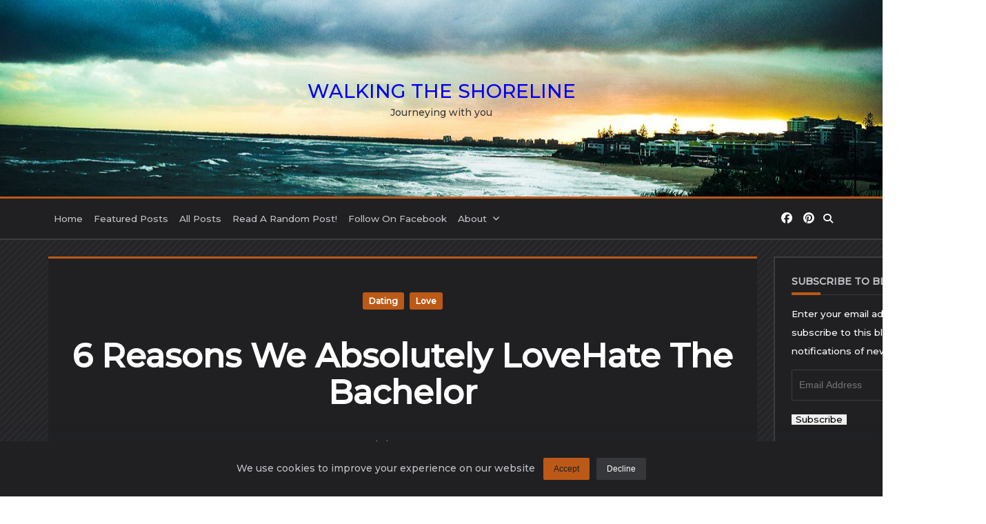

--- FILE ---
content_type: text/html; charset=UTF-8
request_url: https://www.walkingtheshoreline.com/6-reasons-absolutely-lovehate-bachelor/
body_size: 28566
content:
<!DOCTYPE html>
<html lang="en-US" data-save-color-scheme="yes" data-kenta-blog-id="kenta-blog" data-kenta-theme="dark">
<head>
    <meta charset="UTF-8">
    <meta name="viewport" content="width=device-width, initial-scale=1.0">
    <meta http-equiv="X-UA-Compatible" content="ie=edge">
    <link rel="profile" href="https://gmpg.org/xfn/11">
	<style id="jetpack-boost-critical-css">@media all{.wp-block-button__link{box-sizing:border-box;display:inline-block;text-align:center;word-break:break-word}:where(.wp-block-button__link){border-radius:9999px;box-shadow:none;padding:calc(.667em + 2px) calc(1.333em + 2px);text-decoration:none}.wp-block-image a{display:inline-block}.wp-block-image img{box-sizing:border-box;height:auto;max-width:100%;vertical-align:bottom}ul{box-sizing:border-box}.entry-content{counter-reset:footnotes}.screen-reader-text{border:0;clip:rect(1px,1px,1px,1px);clip-path:inset(50%);height:1px;margin:-1px;overflow:hidden;padding:0;position:absolute;width:1px;word-wrap:normal!important}html :where(img[class*=wp-image-]){height:auto;max-width:100%}:where(figure){margin:0 0 1em}@font-face{font-family:Montserrat;font-style:normal;font-weight:500;font-display:fallback;unicode-range:U+0460-052F,U+1C80-1C88,U+20B4,U+2DE0-2DFF,U+A640-A69F,U+FE2E-FE2F}@font-face{font-family:Montserrat;font-style:normal;font-weight:500;font-display:fallback;unicode-range:U+0301,U+0400-045F,U+0490-0491,U+04B0-04B1,U+2116}@font-face{font-family:Montserrat;font-style:normal;font-weight:500;font-display:fallback;unicode-range:U+0102-0103,U+0110-0111,U+0128-0129,U+0168-0169,U+01A0-01A1,U+01AF-01B0,U+0300-0301,U+0303-0304,U+0308-0309,U+0323,U+0329,U+1EA0-1EF9,U+20AB}@font-face{font-family:Montserrat;font-style:normal;font-weight:500;font-display:fallback;unicode-range:U+0100-02AF,U+0304,U+0308,U+0329,U+1E00-1E9F,U+1EF2-1EFF,U+2020,U+20A0-20AB,U+20AD-20CF,U+2113,U+2C60-2C7F,U+A720-A7FF}@font-face{font-family:Montserrat;font-style:normal;font-weight:500;font-display:fallback;unicode-range:U+0000-00FF,U+0131,U+0152-0153,U+02BB-02BC,U+02C6,U+02DA,U+02DC,U+0304,U+0308,U+0329,U+2000-206F,U+2074,U+20AC,U+2122,U+2191,U+2193,U+2212,U+2215,U+FEFF,U+FFFD}.fa{font-family:var(--fa-style-family,"Font Awesome 6 Free");font-weight:var(--fa-style,900)}.fa,.fab,.fas{-moz-osx-font-smoothing:grayscale;-webkit-font-smoothing:antialiased;display:var(--fa-display,inline-block);font-style:normal;font-variant:normal;line-height:1;text-rendering:auto}.fas{font-family:"Font Awesome 6 Free"}.fab{font-family:"Font Awesome 6 Brands"}.fa-angle-down:before{content:""}.fa-bars-staggered:before{content:""}.fa-magnifying-glass:before{content:""}.fa-times:before{content:""}@font-face{font-family:"Font Awesome 6 Brands";font-style:normal;font-weight:400;font-display:block}.fab{font-weight:400}.fa-facebook:before{content:""}.fa-pinterest:before{content:""}@font-face{font-family:"Font Awesome 6 Free";font-style:normal;font-weight:400;font-display:block}@font-face{font-family:"Font Awesome 6 Free";font-style:normal;font-weight:900;font-display:block}.fas{font-weight:900}img,svg{vertical-align:middle}.clearfix:after,.clearfix:before{content:" ";display:table}.clearfix:after{clear:both}body{margin:0;padding:0}.sfsi_responsive_icons *{box-shadow:none!important}.sfsi_responsive_icons .sfsi_icons_container span{font-family:sans-serif;font-size:15px}.sfsi_medium_button span{margin-left:10px;font-size:18px;padding:0;line-height:16px;vertical-align:-webkit-baseline-middle!important;margin-left:10px}@media screen and (max-width:569px){.sfsi_responsive_fluid div span{display:none}}.kenta-header-row{position:relative}.kenta-header-row .container{position:relative;z-index:9}.kenta-cookies-consent-container .kenta-cookies-consent{--kenta-button-padding:0.65em 1.25em;--kenta-button-radius:2px;bottom:-12px;font-size:.875rem;opacity:0;padding:24px;position:absolute}.kenta-cookies-consent-container .kenta-cookies-consent .kenta-cookies-consent-text{line-height:1.5;margin-bottom:12px}.kenta-cookies-consent-container .kenta-cookies-consent .kenta-cookies-consent-buttons .kenta-button{border:none;display:inline-block;margin-right:6px}.kenta-cookies-consent-container .kenta-cookies-consent .kenta-cookies-consent-buttons .kenta-button:last-of-type{margin-right:0}.kenta-cookies-consent-container .kenta-cookies-consent.full-width{align-items:center;display:flex;justify-content:center;width:100%}.kenta-cookies-consent-container .kenta-cookies-consent.full-width .kenta-cookies-consent-text{margin-bottom:0;margin-right:12px}#subscribe-email input{width:95%}.screen-reader-text{border:0;clip:rect(1px,1px,1px,1px);clip-path:inset(50%);height:1px;margin:-1px;overflow:hidden;padding:0;position:absolute!important;width:1px;word-wrap:normal!important}.fa{font-family:var(--fa-style-family,"Font Awesome 6 Free");font-weight:var(--fa-style,900)}.fa,.fab,.fas{-moz-osx-font-smoothing:grayscale;-webkit-font-smoothing:antialiased;display:var(--fa-display,inline-block);font-style:normal;font-variant:normal;line-height:1;text-rendering:auto}.fas{font-family:"Font Awesome 6 Free"}.fab{font-family:"Font Awesome 6 Brands"}.fa-angle-down:before{content:""}.fa-bars-staggered:before{content:""}.fa-magnifying-glass:before{content:""}.fa-times:before{content:""}@font-face{font-family:"Font Awesome 6 Brands";font-style:normal;font-weight:400;font-display:block}.fab{font-weight:400}.fa-facebook:before{content:""}.fa-pinterest:before{content:""}@font-face{font-family:"Font Awesome 6 Free";font-style:normal;font-weight:400;font-display:block}@font-face{font-family:"Font Awesome 6 Free";font-style:normal;font-weight:900;font-display:block}.fas{font-weight:900}*{border:0 solid #e5e7eb;box-sizing:border-box}html{-webkit-text-size-adjust:100%;font-family:ui-sans-serif,system-ui,-apple-system,BlinkMacSystemFont,Segoe UI,Roboto,Helvetica Neue,Arial,Noto Sans,sans-serif,Apple Color Emoji,Segoe UI Emoji,Segoe UI Symbol,Noto Color Emoji;line-height:1.5;-moz-tab-size:4;-o-tab-size:4;tab-size:4}body{line-height:inherit;margin:0}:root{scroll-behavior:smooth}[data-kenta-theme=dark]{--kenta-primary-color:var(--kenta-dark-primary-color,var(--kenta-light-primary-color));--kenta-primary-active:var(--kenta-dark-primary-active,var(--kenta-light-primary-active));--kenta-accent-color:var(--kenta-dark-accent-color,var(--kenta-light-accent-color));--kenta-accent-active:var(--kenta-dark-accent-active,var(--kenta-light-accent-active));--kenta-base-color:var(--kenta-dark-base-color,var(--kenta-light-base-color));--kenta-base-100:var(--kenta-dark-base-100,var(--kenta-light-base-100));--kenta-base-200:var(--kenta-dark-base-200,var(--kenta-light-base-200));--kenta-base-300:var(--kenta-dark-base-300,var(--kenta-light-base-300))}.kenta-max-w-wide{max-width:min(var(--wp--style--global--wide-size),100%)}.kenta-max-w-wide.has-global-padding{max-width:calc(var(--wp--style--global--wide-size) + var(--wp--style--root--padding-right) + var(--wp--style--root--padding-left))}.kenta-max-w-content{max-width:min(var(--wp--style--global--content-size),100%)}.kenta-max-w-content.has-global-padding{max-width:calc(var(--wp--style--global--content-size) + var(--wp--style--root--padding-right) + var(--wp--style--root--padding-left))}.kenta-container{padding-bottom:var(--kenta-content-area-spacing);padding-top:var(--kenta-content-area-spacing)}.kenta-container.is-align-normal{--wp--style--global--content-size:var(--wp--style--global--wide-size)}.kenta-site-wrap{display:flex;flex-direction:column;max-width:var(--kenta-site-wrap-width,inherit);min-height:calc(100vh - var(--wp-admin-bar-height,0px));position:relative}.is-layout-constrained>:where(:not(.alignleft):not(.alignright):not(.alignfull)){max-width:min(var(--wp--style--global--content-size),100%)}figure,img{max-width:100%}img{height:auto}.kenta-builder-column-desktop{display:none}@media (min-width:1024px){.kenta-builder-column-desktop{display:flex}}.kenta-builder-column-mobile{display:flex}@media (min-width:1024px){.kenta-builder-column-mobile{display:none}}.kenta-builder-column-desktop-dir-row>[data-builder-element],.kenta-builder-column-mobile-dir-row>[data-builder-element],.kenta-builder-column-tablet-dir-row>[data-builder-element]{flex-shrink:0;margin-right:var(--kenta-builder-elements-gap,12px)}.kenta-builder-column-desktop-dir-row>[data-builder-element]:last-child,.kenta-builder-column-mobile-dir-row>[data-builder-element]:last-child,.kenta-builder-column-tablet-dir-row>[data-builder-element]:last-child{margin-right:0}.kenta-builder-column-desktop-dir-column>[data-builder-element],.kenta-builder-column-mobile-dir-column>[data-builder-element],.kenta-builder-column-tablet-dir-column>[data-builder-element]{margin-bottom:var(--kenta-builder-elements-gap,12px)}.kenta-builder-column-desktop-dir-column>[data-builder-element]:last-child,.kenta-builder-column-mobile-dir-column>[data-builder-element]:last-child,.kenta-builder-column-tablet-dir-column>[data-builder-element]:last-child{margin-bottom:0}.kenta-header-row,.kenta-header-row .container{position:relative}.kenta-site-branding{max-width:100%}.kenta-site-branding .site-identity .site-tagline,.kenta-site-branding .site-identity .site-title{color:var(--kenta-link-initial-color);display:block;margin-bottom:0}.kenta-site-branding .site-identity .site-tagline,.kenta-site-branding .site-identity .site-title,.kenta-site-branding .site-identity .site-title a{text-decoration:none}.kenta-menu-wrap{flex-shrink:1!important}.kenta-menu,.kenta-menu-wrap{align-items:center;display:flex}.kenta-menu{flex-wrap:wrap;height:100%}.kenta-menu li{display:flex;line-height:1.5;white-space:nowrap}.kenta-menu ul{min-width:12em}.kenta-menu .kenta-menu-icon{display:none}.kenta-menu.kenta-menu-has-arrow .menu-item-has-children>a>.kenta-menu-icon{display:inline-block;font-size:12px;margin-left:.65em}.kenta-menu>li{height:var(--menu-items-height,100%);margin:var(--menu-items-margin,0)}.kenta-menu>li>a{align-items:center;background-color:var(--menu-background-initial-color);border-bottom:var(--menu-items-border-bottom);border-radius:var(--menu-items-radius,0);border-top:var(--menu-items-border-top);color:var(--menu-text-initial-color);display:flex;height:100%;padding:var(--menu-items-padding,0);text-decoration:none}.kenta-menu>li ul{background-color:var(--dropdown-background-initial-color);border:var(--dropdown-border,none);border-radius:var(--dropdown-radius,0);box-shadow:var(--dropdown-box-shadow,none);color:var(--dropdown-text-initial-color);min-width:var(--dropdown-width);z-index:99999}.kenta-menu>li ul a{align-items:center;color:var(--dropdown-text-initial-color);display:flex;justify-content:space-between;padding:var(--dropdown-item-padding);text-decoration:none;white-space:normal;width:100%}.kenta-menu>li ul li{border-top:var(--dropdown-divider)}.kenta-menu>li ul li:first-child,.kenta-menu>li ul li:first-child>a{border-top:none;border-top-left-radius:inherit;border-top-right-radius:inherit}.kenta-menu>li ul li:last-child,.kenta-menu>li ul li:last-child>a{border-bottom-left-radius:inherit;border-bottom-right-radius:inherit}.kenta-raw-html{max-width:100%}.kenta-search-modal-form .search-input{background:0 0;border:none;border-bottom:2px solid var(--kenta-search-input-border-initial-color,var(--kenta-base-200));border-radius:0;color:var(--kenta-search-input-initial-color,var(--kenta-accent-color));flex-grow:1;padding:1rem 1.5rem}.kenta-search-modal-form .search-input::-moz-placeholder{color:var(--kenta-search-input-placeholder-color,var(--kenta-accent-color))}.kenta-search-modal-form .search-input::placeholder{color:var(--kenta-search-input-placeholder-color,var(--kenta-accent-color))}.kenta-collapsable-menu{list-style:none;margin:0;padding:0;width:100%}.kenta-collapsable-menu a{align-items:center;border-bottom:var(--menu-items-divider,none);color:var(--menu-text-initial-color,var(--kenta-accent-color));display:flex;justify-content:space-between;padding:12px;text-decoration:none}.kenta-collapsable-menu .kenta-dropdown-toggle{align-items:center;border:var(--menu-dropdown-toggle-border,none);border-radius:2px;color:var(--menu-text-initial-color,var(--kenta-accent-color));display:none;height:2em;justify-content:center;visibility:hidden;width:2em}.kenta-collapsable-menu .kenta-dropdown-toggle .kenta-menu-icon{display:block;font-size:1em;line-height:1;transform:rotate(0)}.kenta-collapsable-menu.kenta-menu-has-arrow .menu-item-has-children>a>.kenta-dropdown-toggle{display:flex;margin-left:1em;visibility:visible}.kenta-collapsable-menu>li ul{-webkit-padding-start:1em;display:none;list-style:none;overflow:hidden;padding-inline-start:1em}.kenta-modal{bottom:0;height:calc(100vh - var(--wp-admin-bar-height,0));left:0;opacity:0;position:fixed;right:0;top:var(--wp-admin-bar-height,0);visibility:hidden;width:100vw;z-index:999999}.kenta-modal .kenta-modal-inner{display:flex;flex-direction:column;height:100%;width:100%}.kenta-modal[data-toggle-behaviour=drawer-left] .kenta-modal-inner{transform:translate3d(-20%,0,0)}.kenta-modal .kenta-modal-actions{font-size:1.75rem;left:0;line-height:1;padding:12px 24px 0;position:absolute;top:0;width:100%}.kenta-modal .kenta-modal-actions button{color:var(--kenta-modal-action-initial,hsla(0,0%,100%,.5));display:block;position:relative;z-index:9999}.kenta-modal .kenta-modal-actions .kenta-close-modal{-webkit-margin-start:auto;background:0 0;font-size:100%;margin-inline-start:auto}.kenta-modal .kenta-modal-content{box-sizing:border-box;flex-grow:1;overflow-x:hidden;overflow-y:auto;padding:24px}.sf-menu,.sf-menu *{list-style:none;margin:0;padding:0}.sf-menu a,.sf-menu li{position:relative}.sf-menu li{width:100%}.sf-menu ul{display:none;margin-top:var(--dropdown-initial-offset,15px);opacity:0;position:absolute;top:0;visibility:hidden;z-index:50}.sf-menu>li>ul{top:100%}.sf-menu:not(.sf-dropdown-left) ul{left:calc(100% + 4px)}.sf-menu:not(.sf-dropdown-left)>li>ul{left:0;right:auto}.sf-menu>li{float:left}.sf-menu li{width:auto}.kenta-sidebar{margin-top:var(--kenta-sidebar-gap,0);width:100%}@media (min-width:1024px){.kenta-sidebar{margin-top:0;width:var(--kenta-sidebar-width,30%)}.kenta-right-sidebar .kenta-sidebar{margin-left:var(--kenta-sidebar-gap,0)}}.kenta-button{--kenta-button-border:1px solid var(--kenta-primary-color);--kenta-button-padding:0.85em 1.25em;--kenta-button-height:32px;--kenta-button-initial-color:var(--kenta-primary-color);--kenta-button-text-initial-color:var(--kenta-base-color);--kenta-button-radius:2px;font-size:.75rem;line-height:1}.kenta-button{align-items:center;background-color:var(--kenta-button-initial-color);border-color:var(--lotta-border-initial-color);border:var(--kenta-button-border,none);border-radius:var(--kenta-button-radius);box-shadow:var(--kenta-button-shadow,none);box-sizing:border-box;color:var(--kenta-button-text-initial-color);display:inline-flex;min-height:var(--kenta-button-height);padding:var(--kenta-button-padding);text-decoration:none}.kenta-icon-button{align-items:center;background-color:transparent;border:none;box-sizing:border-box;color:var(--kenta-icon-button-icon-initial-color);display:flex;flex-shrink:0;height:calc(var(--kenta-icon-button-size)*1.25);justify-content:center;margin:0;padding:0;width:calc(var(--kenta-icon-button-size)*1.25)}.entry-title{color:var(--kenta-link-initial-color,inherit);word-break:break-word}.entry-title{text-decoration:none}.cat-taxonomies .entry-tax-item{color:var(--kenta-tax-text-initial);text-decoration:none}.cat-taxonomies[data-tax-type=badge] .entry-tax-item{background:var(--kenta-tax-bg-initial);border-radius:var(--kenta-tax-item-radius,3px);display:inline-block;margin-bottom:1px;margin-top:1px;padding:.3em .75em}.entry-metas svg{fill:var(--kenta-meta-link-initial-color);color:var(--kenta-meta-link-initial-color);display:inline-block;position:relative;top:-.1em;vertical-align:middle}.entry-metas .meta-item{display:inline-block}.entry-metas .meta-divider{height:1.25em;margin:0 .5em;width:1.25em}.entry-metas .meta-divider:last-child{display:none}.entry-metas .entry-meta-link{color:var(--kenta-meta-link-initial-color);text-decoration:none}.kenta-form-classic{--kenta-form-border-top:1px solid var(--kenta-form-border-color);--kenta-form-border-right:1px solid var(--kenta-form-border-color);--kenta-form-border-bottom:1px solid var(--kenta-form-border-color);--kenta-form-border-left:1px solid var(--kenta-form-border-color)}.kenta-form [type=text],.kenta-form textarea,.kenta-widget [type=email],form [type=email],form [type=search],form [type=text],form textarea{background:var(--kenta-form-background-color);border-bottom:var(--kenta-form-border-bottom);border-left:var(--kenta-form-border-left);border-radius:var(--kenta-form-control-radius,2px);border-right:var(--kenta-form-border-right);border-top:var(--kenta-form-border-top);color:var(--kenta-form-text-color,inherit);display:block;font-size:inherit;height:var(--kenta-form-control-height,45px);padding:var(--kenta-form-control-paddding,.3em .75em);width:100%}.kenta-form textarea,form textarea{height:auto}.kenta-widget [type=submit],form [type=submit]{line-height:1}.kenta-comments-area .comment-list .comment-meta .comment-author .says{display:none}.kenta-comments-area .comment-form>p{margin-bottom:24px}.kenta-heading .heading-content{position:relative}.kenta-heading .heading-content:after{background:var(--kenta-heading-indicator,var(--kenta-primary-color));content:"";display:block}.kenta-heading.kenta-heading-style-1 .heading-content{border-bottom:1px solid var(--kenta-base-200);padding-bottom:8px}.kenta-heading.kenta-heading-style-1 .heading-content:after{bottom:-1px;height:4px;left:0;position:absolute;width:3em}.kenta-widget{color:var(--kenta-widgets-text-color);margin-bottom:var(--kenta-widgets-spacing,0);position:relative}.kenta-widget ul{list-style:none outside none;margin:0;padding:0}.kenta-widget li,.kenta-widget ul>li{padding:0}.kenta-widget a{color:var(--kenta-widgets-link-initial,var(--kenta-primary-color))}.kenta-widget .widget-title{margin:0 0 12px}.kenta-widget [type=email]{background-color:transparent;border:1px solid var(--kenta-form-border-color,var(--kenta-base-200));border-radius:var(--kenta-form-control-radius,2px);display:block;width:100%}.kenta-widget:not(.woocommerce) ul:not(.wp-block-social-links,.blocks-gallery-grid,.wc-block-grid__products,.wc-block-product-categories-list){list-style:none;padding:0}.kenta-widget:not(.woocommerce) ul:not(.wp-block-social-links,.blocks-gallery-grid,.wc-block-grid__products,.wc-block-product-categories-list)>li{padding:var(--widget-list-pt,.2rem) var(--widget-list-pr,1rem) var(--widget-list-pb,.2rem) var(--widget-list-pl,1.4rem);position:relative}.kenta-widget:not(.woocommerce) ul:not(.wp-block-social-links,.blocks-gallery-grid,.wc-block-grid__products,.wc-block-product-categories-list) li a{position:static}.kenta-widget:not(.woocommerce) ul:not(.wp-block-social-links,.blocks-gallery-grid,.wc-block-grid__products,.wc-block-product-categories-list) li:not(.menu-item-has-children):before{-moz-osx-font-smoothing:grayscale;-webkit-font-smoothing:antialiased;text-rendering:auto;color:var(--kenta-primary-color);content:"";display:inline-block;display:var(--fa-display,inline-block);font-family:Font Awesome\ 6 Free;font-size:.6rem;font-style:normal;font-variant:normal;font-weight:900;left:0;line-height:1;margin-top:-.3rem;position:absolute;top:50%}.kenta-socials{display:flex}.kenta-socials .kenta-social-link{margin-right:var(--kenta-social-icons-spacing,0);text-decoration:none}.kenta-socials .kenta-social-link:last-of-type{margin-right:0}.kenta-socials .kenta-social-link .kenta-social-icon{color:var(--kenta-official-color);font-size:var(--kenta-social-icons-size,12px)}.kenta-socials.kenta-socials-custom .kenta-social-link .kenta-social-icon{color:var(--kenta-social-icon-initial-color)}.relative{position:relative}.z-\[1\]{z-index:1}.mx-auto{margin-left:auto;margin-right:auto}.mb-gutter{margin-bottom:24px}.mb-0{margin-bottom:0}.mr-2{margin-right:.5rem}.mb-half-gutter{margin-bottom:12px}.mb-2{margin-bottom:.5rem}.mt-60{margin-top:15rem}.flex{display:flex}.hidden{display:none}.h-full{height:100%}.max-w-full{max-width:100%}.max-w-screen-md{max-width:768px}.shrink-0{flex-shrink:0}.flex-grow{flex-grow:1}.flex-col{flex-direction:column}.flex-wrap{flex-wrap:wrap}.items-center{align-items:center}.items-stretch{align-items:stretch}.overflow-x-hidden{overflow-x:hidden}.break-words{overflow-wrap:break-word}.text-xs{font-size:.75rem;line-height:1rem}.text-accent{color:var(--kenta-accent-color)}.no-underline{-webkit-text-decoration-line:none;text-decoration-line:none}.clearfix:after{clear:both;content:"";display:block}.no-underline,.no-underline a{text-decoration:none}.screen-reader-text{clip:rect(1px,1px,1px,1px);word-wrap:normal!important;border:0;-webkit-clip-path:inset(50%);clip-path:inset(50%);height:1px;margin:-1px;overflow:hidden;padding:0;position:absolute;width:1px}.last\:mb-0:last-child{margin-bottom:0}.last\:mr-0:last-child{margin-right:0}@media (min-width:1024px){.lg\:flex-row{flex-direction:row}}:root{font-family:Montserrat;font-weight:500;font-size:16px;line-height:1}.kenta-site-wrap{font-family:Montserrat;font-weight:500;font-size:16px;line-height:1;background-color:var(--kenta-base-100);background-size:auto;background-repeat:repeat;background-image:url(https://www.walkingtheshoreline.com/wp-content/themes/kenta-artistic-blog/assets/images/background-pattern.png);background-position:0 0}.kenta-article-header .entry-title{font-family:inherit;font-weight:700;font-size:3rem;line-height:1.25;--kenta-link-initial-color:var(--kenta-accent-color);--kenta-link-hover-color:var(--kenta-primary-color)}.kenta-article-header .entry-metas{font-family:inherit;font-weight:400;font-size:.75rem;line-height:1.5;text-transform:capitalize;--kenta-meta-link-initial-color:var(--kenta-accent-active)}.kenta-article-header .entry-categories{font-family:inherit;font-weight:700;font-size:.75rem;line-height:1.5;--kenta-tax-text-initial:var(--kenta-base-color);--kenta-tax-bg-initial:var(--kenta-primary-color)}.kenta-sidebar .kenta-widget{border:2px solid var(--kenta-base-300);background:var(--kenta-base-color);box-shadow:var(--kenta-base-200) 10px 10px 0 0;padding:24px;border-radius:0}.kenta-sidebar{font-family:inherit;font-weight:400;font-size:.875rem;line-height:1.5em;--kenta-widgets-text-color:var(--kenta-accent-color);--kenta-widgets-link-initial:var(--kenta-primary-color);--kenta-sidebar-width:27%;--kenta-sidebar-gap:24px;--kenta-widgets-spacing:24px}.kenta-sidebar .widget-title{font-family:inherit;font-weight:600;font-size:.875rem;line-height:1.5em;text-transform:uppercase;color:var(--kenta-accent-active);--kenta-heading-indicator:var(--kenta-primary-color)}.kenta-article-content-wrap{border:none;border-top:3px solid var(--kenta-primary-color);background:var(--kenta-base-color);box-shadow:0 1px 2px rgba(70,71,73,.15)}.kenta-article-header{padding:48px 0;text-align:center}.kenta-article-content{font-family:inherit;font-weight:400;font-size:1rem;line-height:1.75}[type=submit]{--kenta-button-height:42px;--kenta-button-shadow:none;font-family:inherit;font-weight:500;font-size:.75rem;line-height:1;text-transform:capitalize;--kenta-button-border:1px solid var(--lotta-border---kenta-button-border-initial-color);--lotta-border-initial-color:var(--kenta-primary-color);--lotta-border---kenta-button-border-initial-color:var(--kenta-primary-color);--kenta-button-padding:.85em 1.25em;--kenta-button-radius:2px 2px 2px 2px;--kenta-button-text-initial-color:var(--kenta-base-color);--kenta-button-initial-color:var(--kenta-primary-color)}.kenta-form,[type=submit],form{font-family:inherit;font-weight:400;font-size:.85rem;line-height:2}.kenta-form-classic{--kenta-form-background-color:var(--kenta-base-color);--kenta-form-border-color:var(--kenta-base-300)}.kenta-cookies-consent{color:var(--kenta-accent-active);--kenta-link-initial-color:var(--kenta-primary-color);--kenta-link-hover-color:var(--kenta-primary-active);background-color:var(--kenta-base-color);background-image:none;box-shadow:rgba(44,62,80,.15) 0 0 24px 0}.kenta-cookies-consent .accept-button{--kenta-button-text-initial-color:var(--kenta-base-color);--kenta-button-initial-color:var(--kenta-primary-color)}.kenta-cookies-consent .decline-button{--kenta-button-text-initial-color:var(--kenta-accent-color);--kenta-button-initial-color:var(--kenta-base-200)}.kenta-off-canvas .kenta-modal-inner{box-shadow:rgba(44,62,80,.35) 0 0 70px 0;background-color:var(--kenta-base-color);background-image:none;--kenta-modal-action-initial:var(--kenta-accent-color);width:500px;margin-right:auto}.kenta-off-canvas{background-color:rgba(0,0,0,0);background-image:none}.kenta_header_el_collapsable_menu{font-family:inherit;font-weight:700;font-size:1rem;line-height:1.5em;--menu-items-divider:1px solid var(--lotta-border---menu-items-divider-initial-color);--lotta-border-initial-color:var(--kenta-base-200);--lotta-border---menu-items-divider-initial-color:var(--kenta-base-200);--menu-text-initial-color:var(--kenta-accent-color);--menu-dropdown-toggle-border:1px solid var(--lotta-border---menu-dropdown-toggle-border-initial-color);--lotta-border---menu-dropdown-toggle-border-initial-color:var(--kenta-base-200)}.kenta_header_builder_col_modal_0_desktop{width:100%;flex-direction:column;justify-content:flex-start;align-items:center;--kenta-builder-elements-gap:12px;padding:0}.kenta_header_builder_col_modal_0_mobile{width:100%;flex-direction:column;justify-content:flex-start;align-items:center;--kenta-builder-elements-gap:24px;padding:0}.kenta-header-row-primary_navbar{z-index:99;display:block;background-color:var(--kenta-base-color);background-size:auto;background-repeat:no-repeat;background-attachment:scroll;background-image:url(https://www.walkingtheshoreline.com/wp-content/uploads/2014/11/Walking-The-Shoreline-Header.jpg);background-position:50% 15%;box-shadow:none;border-top:none;--lotta-border-initial-color:var(--kenta-base-300);--lotta-border-border-top-initial-color:var(--kenta-base-300);border-bottom:none;--lotta-border-border-bottom-initial-color:var(--kenta-base-300);--kenta-primary-color:#d97407;--kenta-primary-active:#fc1414}.kenta-header-row-primary_navbar .container{min-height:285px}.kenta_header_el_logo{text-align:center}.kenta_header_el_logo .site-title{font-family:inherit;font-weight:400;font-size:28px;line-height:1.5;letter-spacing:0;text-transform:uppercase;--kenta-link-initial-color:var(--kenta-base-300);--kenta-link-hover-color:#fff}.kenta_header_el_logo .site-tagline{font-family:inherit;font-weight:400;font-size:14px;line-height:1.5;letter-spacing:0;--kenta-link-initial-color:var(--kenta-base-200)}.kenta_header_builder_col_primary_navbar_0_desktop{width:100%;flex-direction:row;justify-content:center;align-items:center;--kenta-builder-elements-gap:12px;padding:0}.kenta_header_builder_col_primary_navbar_0_mobile{width:100%;flex-direction:row;justify-content:center;align-items:center;--kenta-builder-elements-gap:12px;padding:0}.kenta-header-row-bottom_row{z-index:98;display:block;background-color:var(--kenta-base-color);background-image:none;box-shadow:none;border-top:3px solid var(--lotta-border-border-top-initial-color);--lotta-border-initial-color:var(--kenta-primary-color);--lotta-border-border-top-initial-color:var(--kenta-primary-color);border-bottom:2px solid var(--lotta-border-border-bottom-initial-color);--lotta-border-border-bottom-initial-color:var(--kenta-base-300)}.kenta-header-row-bottom_row .container{min-height:58px}.kenta_header_el_menu_1>li{font-family:inherit;font-weight:500;font-size:.85rem;line-height:1;text-transform:capitalize}.kenta_header_el_menu_1{--menu-items-height:50%;--dropdown-width:200px;--menu-text-initial-color:var(--kenta-accent-active);--menu-background-initial-color:var(--kenta-transparent);--menu-items-margin:0px;--menu-items-padding:4px 8px;--menu-items-radius:0 0 0 0;--menu-items-border-top:none;--lotta-border-initial-color:var(--kenta-base-300);--menu-items-border-bottom:none;--dropdown-text-initial-color:var(--kenta-accent-color);--dropdown-background-initial-color:var(--kenta-base-color);--dropdown-item-padding:12px;--dropdown-radius:3px 3px 3px 3px;--dropdown-box-shadow:rgba(44,62,80,.2) 0px 0px 4px 0px;--dropdown-border:none;--dropdown-divider:1px solid var(--lotta-border---dropdown-divider-initial-color);--lotta-border---dropdown-divider-initial-color:var(--kenta-base-300)}.kenta_header_builder_col_bottom_row_0_desktop{width:70%;flex-direction:row;justify-content:flex-start;align-items:center;--kenta-builder-elements-gap:12px;padding:0}.kenta_header_el_socials{--kenta-social-icons-size:16px;--kenta-social-icons-spacing:16px;padding:0;--kenta-social-icon-initial-color:var(--kenta-accent-color)}.kenta_header_el_search{width:auto}.kenta_header_el_search .kenta-search-button{--kenta-icon-button-size:14px;font-size:14px}.kenta_header_el_search_modal{background-color:var(--kenta-base-color);background-image:none;--kenta-search-input-initial-color:var(--kenta-accent-color);--kenta-search-input-placeholder-color:var(--kenta-accent-color);--kenta-search-input-border-initial-color:var(--kenta-base-300);--kenta-modal-action-initial:var(--kenta-accent-color)}.kenta_header_el_search_modal .search-input{text-align:center}.kenta_header_builder_col_bottom_row_1_desktop{width:30%;flex-direction:row;justify-content:flex-end;align-items:center;--kenta-builder-elements-gap:12px;padding:0}.kenta_header_el_trigger{--kenta-icon-button-size:14px;font-size:14px}.kenta_header_builder_col_bottom_row_0_mobile{width:20%;flex-direction:row;justify-content:flex-start;align-items:center;--kenta-builder-elements-gap:12px;padding:0}.kenta_header_builder_col_bottom_row_1_mobile{width:60%;flex-direction:row;justify-content:center;align-items:center;--kenta-builder-elements-gap:12px;padding:0}.kenta_header_builder_col_bottom_row_2_mobile{width:20%;flex-direction:row;justify-content:flex-end;align-items:center;--kenta-builder-elements-gap:12px;padding:0}@media (max-width:1024px){.kenta-article-header .entry-title{font-size:2rem}.kenta-article-header .entry-metas{font-size:.75rem}.kenta-off-canvas .kenta-modal-inner{width:65vw}.kenta-header-row-primary_navbar{display:block}.kenta-header-row-bottom_row{display:block}}@media (max-width:768px){.kenta-article-header .entry-title{font-size:1.875em}.kenta-article-header .entry-metas{font-size:.75rem}.kenta-off-canvas .kenta-modal-inner{width:90vw}.kenta-header-row-primary_navbar{display:block}.kenta-header-row-bottom_row{display:block}}}</style><meta name='robots' content='index, follow, max-image-preview:large, max-snippet:-1, max-video-preview:-1' />
	<style>img:is([sizes="auto" i], [sizes^="auto," i]) { contain-intrinsic-size: 3000px 1500px }</style>
	<!-- Jetpack Site Verification Tags -->
<meta name="google-site-verification" content="lC_HZ3u-M_iKDUYF8XCVwWDEKHsBPE8tFCkgDuXOn9g" />
<meta name="msvalidate.01" content="D37B6ABF85C968B650C3AF0F69533FE1" />

	<!-- This site is optimized with the Yoast SEO plugin v26.7 - https://yoast.com/wordpress/plugins/seo/ -->
	<title>6 Reasons We Absolutely LoveHate The Bachelor</title>
	<meta name="description" content="Blake, Sam, and a slew of other hopeful ladies hoping for a chance of winning his heart. Here are 6 reasons we absolutely love and hate The Bachelor." />
	<link rel="canonical" href="https://www.walkingtheshoreline.com/6-reasons-absolutely-lovehate-bachelor/" />
	<meta property="og:locale" content="en_US" />
	<meta property="og:type" content="article" />
	<meta property="og:title" content="6 Reasons We Absolutely LoveHate The Bachelor" />
	<meta property="og:description" content="Blake, Sam, and a slew of other hopeful ladies hoping for a chance of winning his heart. Here are 6 reasons we absolutely love and hate The Bachelor." />
	<meta property="og:url" content="https://www.walkingtheshoreline.com/6-reasons-absolutely-lovehate-bachelor/" />
	<meta property="og:site_name" content="Walking the Shoreline" />
	<meta property="article:publisher" content="www.facebook.com/walkingtheshoreline" />
	<meta property="article:author" content="www.facebook.com/walkingtheshoreline" />
	<meta property="article:published_time" content="2014-10-08T07:13:55+00:00" />
	<meta property="article:modified_time" content="2017-03-22T14:45:31+00:00" />
	<meta property="og:image" content="https://www.walkingtheshoreline.com/wp-content/uploads/2014/10/blake-4.jpg" />
	<meta name="author" content="Matt Clark" />
	<meta name="twitter:label1" content="Written by" />
	<meta name="twitter:data1" content="Matt Clark" />
	<meta name="twitter:label2" content="Est. reading time" />
	<meta name="twitter:data2" content="8 minutes" />
	<script data-jetpack-boost="ignore" type="application/ld+json" class="yoast-schema-graph">{"@context":"https://schema.org","@graph":[{"@type":"Article","@id":"https://www.walkingtheshoreline.com/6-reasons-absolutely-lovehate-bachelor/#article","isPartOf":{"@id":"https://www.walkingtheshoreline.com/6-reasons-absolutely-lovehate-bachelor/"},"author":{"name":"Matt Clark","@id":"https://www.walkingtheshoreline.com/#/schema/person/36268c292448d766915934dec318ab7c"},"headline":"6 Reasons We Absolutely LoveHate The Bachelor","datePublished":"2014-10-08T07:13:55+00:00","dateModified":"2017-03-22T14:45:31+00:00","mainEntityOfPage":{"@id":"https://www.walkingtheshoreline.com/6-reasons-absolutely-lovehate-bachelor/"},"wordCount":1578,"commentCount":0,"publisher":{"@id":"https://www.walkingtheshoreline.com/#/schema/person/36268c292448d766915934dec318ab7c"},"image":{"@id":"https://www.walkingtheshoreline.com/6-reasons-absolutely-lovehate-bachelor/#primaryimage"},"thumbnailUrl":"https://www.walkingtheshoreline.com/wp-content/uploads/2014/10/blake-4.jpg","articleSection":["Dating","Love"],"inLanguage":"en-US","potentialAction":[{"@type":"CommentAction","name":"Comment","target":["https://www.walkingtheshoreline.com/6-reasons-absolutely-lovehate-bachelor/#respond"]}]},{"@type":"WebPage","@id":"https://www.walkingtheshoreline.com/6-reasons-absolutely-lovehate-bachelor/","url":"https://www.walkingtheshoreline.com/6-reasons-absolutely-lovehate-bachelor/","name":"6 Reasons We Absolutely LoveHate The Bachelor","isPartOf":{"@id":"https://www.walkingtheshoreline.com/#website"},"primaryImageOfPage":{"@id":"https://www.walkingtheshoreline.com/6-reasons-absolutely-lovehate-bachelor/#primaryimage"},"image":{"@id":"https://www.walkingtheshoreline.com/6-reasons-absolutely-lovehate-bachelor/#primaryimage"},"thumbnailUrl":"https://www.walkingtheshoreline.com/wp-content/uploads/2014/10/blake-4.jpg","datePublished":"2014-10-08T07:13:55+00:00","dateModified":"2017-03-22T14:45:31+00:00","description":"Blake, Sam, and a slew of other hopeful ladies hoping for a chance of winning his heart. Here are 6 reasons we absolutely love and hate The Bachelor.","breadcrumb":{"@id":"https://www.walkingtheshoreline.com/6-reasons-absolutely-lovehate-bachelor/#breadcrumb"},"inLanguage":"en-US","potentialAction":[{"@type":"ReadAction","target":["https://www.walkingtheshoreline.com/6-reasons-absolutely-lovehate-bachelor/"]}]},{"@type":"ImageObject","inLanguage":"en-US","@id":"https://www.walkingtheshoreline.com/6-reasons-absolutely-lovehate-bachelor/#primaryimage","url":"https://i0.wp.com/www.walkingtheshoreline.com/wp-content/uploads/2014/10/blake-4.jpg?fit=900%2C506&ssl=1","contentUrl":"https://i0.wp.com/www.walkingtheshoreline.com/wp-content/uploads/2014/10/blake-4.jpg?fit=900%2C506&ssl=1","width":900,"height":506},{"@type":"BreadcrumbList","@id":"https://www.walkingtheshoreline.com/6-reasons-absolutely-lovehate-bachelor/#breadcrumb","itemListElement":[{"@type":"ListItem","position":1,"name":"Home","item":"https://www.walkingtheshoreline.com/"},{"@type":"ListItem","position":2,"name":"6 Reasons We Absolutely LoveHate The Bachelor"}]},{"@type":"WebSite","@id":"https://www.walkingtheshoreline.com/#website","url":"https://www.walkingtheshoreline.com/","name":"Walking the Shoreline","description":"Journeying with you","publisher":{"@id":"https://www.walkingtheshoreline.com/#/schema/person/36268c292448d766915934dec318ab7c"},"potentialAction":[{"@type":"SearchAction","target":{"@type":"EntryPoint","urlTemplate":"https://www.walkingtheshoreline.com/?s={search_term_string}"},"query-input":{"@type":"PropertyValueSpecification","valueRequired":true,"valueName":"search_term_string"}}],"inLanguage":"en-US"},{"@type":["Person","Organization"],"@id":"https://www.walkingtheshoreline.com/#/schema/person/36268c292448d766915934dec318ab7c","name":"Matt Clark","image":{"@type":"ImageObject","inLanguage":"en-US","@id":"https://www.walkingtheshoreline.com/#/schema/person/image/","url":"https://i0.wp.com/www.walkingtheshoreline.com/wp-content/uploads/2014/02/1779810_10152210821559850_1102390593_n.jpg?fit=960%2C640&ssl=1","contentUrl":"https://i0.wp.com/www.walkingtheshoreline.com/wp-content/uploads/2014/02/1779810_10152210821559850_1102390593_n.jpg?fit=960%2C640&ssl=1","width":960,"height":640,"caption":"Matt Clark"},"logo":{"@id":"https://www.walkingtheshoreline.com/#/schema/person/image/"},"sameAs":["https://www.walkingtheshoreline.com/about-matt-clark/","www.facebook.com/walkingtheshoreline","www.pinterest.com/wtshoreline"]}]}</script>
	<!-- / Yoast SEO plugin. -->


<link rel='dns-prefetch' href='//platform-api.sharethis.com' />
<link rel='dns-prefetch' href='//stats.wp.com' />
<link rel='dns-prefetch' href='//fonts.googleapis.com' />
<link rel='dns-prefetch' href='//v0.wordpress.com' />
<link rel='preconnect' href='//i0.wp.com' />
<link rel='preconnect' href='//c0.wp.com' />
<link rel="alternate" type="application/rss+xml" title="Walking the Shoreline &raquo; Feed" href="https://www.walkingtheshoreline.com/feed/" />
<link rel="alternate" type="application/rss+xml" title="Walking the Shoreline &raquo; Comments Feed" href="https://www.walkingtheshoreline.com/comments/feed/" />
<link rel="alternate" type="application/rss+xml" title="Walking the Shoreline &raquo; 6 Reasons We Absolutely LoveHate The Bachelor Comments Feed" href="https://www.walkingtheshoreline.com/6-reasons-absolutely-lovehate-bachelor/feed/" />

<noscript><link rel='stylesheet' id='all-css-cbc68d91f58a64a9c54e032b96676ec2' href='https://www.walkingtheshoreline.com/wp-content/boost-cache/static/cd0eded6c6.min.css' type='text/css' media='all' /></noscript><link data-media="all" onload="this.media=this.dataset.media; delete this.dataset.media; this.removeAttribute( &#039;onload&#039; );" rel='stylesheet' id='all-css-cbc68d91f58a64a9c54e032b96676ec2' href='https://www.walkingtheshoreline.com/wp-content/boost-cache/static/cd0eded6c6.min.css' type='text/css' media="not all" />
<style id='wp-emoji-styles-inline-css'>

	img.wp-smiley, img.emoji {
		display: inline !important;
		border: none !important;
		box-shadow: none !important;
		height: 1em !important;
		width: 1em !important;
		margin: 0 0.07em !important;
		vertical-align: -0.1em !important;
		background: none !important;
		padding: 0 !important;
	}
</style>
<style id='jetpack-sharing-buttons-style-inline-css'>
.jetpack-sharing-buttons__services-list{display:flex;flex-direction:row;flex-wrap:wrap;gap:0;list-style-type:none;margin:5px;padding:0}.jetpack-sharing-buttons__services-list.has-small-icon-size{font-size:12px}.jetpack-sharing-buttons__services-list.has-normal-icon-size{font-size:16px}.jetpack-sharing-buttons__services-list.has-large-icon-size{font-size:24px}.jetpack-sharing-buttons__services-list.has-huge-icon-size{font-size:36px}@media print{.jetpack-sharing-buttons__services-list{display:none!important}}.editor-styles-wrapper .wp-block-jetpack-sharing-buttons{gap:0;padding-inline-start:0}ul.jetpack-sharing-buttons__services-list.has-background{padding:1.25em 2.375em}
</style>
<noscript><link rel='stylesheet' id='kenta_fonts-css' href='https://fonts.googleapis.com/css?family=Montserrat%3A500&#038;display=fallback&#038;ver=1.4.11' media='all' />
</noscript><link data-media="all" onload="this.media=this.dataset.media; delete this.dataset.media; this.removeAttribute( &#039;onload&#039; );" rel='stylesheet' id='kenta_fonts-css' href='https://fonts.googleapis.com/css?family=Montserrat%3A500&#038;display=fallback&#038;ver=1.4.11' media="not all" />
<style id='global-styles-inline-css'>
:root{--wp--preset--aspect-ratio--square: 1;--wp--preset--aspect-ratio--4-3: 4/3;--wp--preset--aspect-ratio--3-4: 3/4;--wp--preset--aspect-ratio--3-2: 3/2;--wp--preset--aspect-ratio--2-3: 2/3;--wp--preset--aspect-ratio--16-9: 16/9;--wp--preset--aspect-ratio--9-16: 9/16;--wp--preset--color--black: #000000;--wp--preset--color--cyan-bluish-gray: #abb8c3;--wp--preset--color--white: #ffffff;--wp--preset--color--pale-pink: #f78da7;--wp--preset--color--vivid-red: #cf2e2e;--wp--preset--color--luminous-vivid-orange: #ff6900;--wp--preset--color--luminous-vivid-amber: #fcb900;--wp--preset--color--light-green-cyan: #7bdcb5;--wp--preset--color--vivid-green-cyan: #00d084;--wp--preset--color--pale-cyan-blue: #8ed1fc;--wp--preset--color--vivid-cyan-blue: #0693e3;--wp--preset--color--vivid-purple: #9b51e0;--wp--preset--color--kenta-primary: var(--kenta-primary-color);--wp--preset--color--kenta-primary-active: var(--kenta-primary-active);--wp--preset--color--kenta-accent: var(--kenta-accent-color);--wp--preset--color--kenta-accent-active: var(--kenta-accent-active);--wp--preset--color--kenta-base: var(--kenta-base-color);--wp--preset--color--kenta-base-100: var(--kenta-base-100);--wp--preset--color--kenta-base-200: var(--kenta-base-200);--wp--preset--color--kenta-base-300: var(--kenta-base-300);--wp--preset--gradient--vivid-cyan-blue-to-vivid-purple: linear-gradient(135deg,rgba(6,147,227,1) 0%,rgb(155,81,224) 100%);--wp--preset--gradient--light-green-cyan-to-vivid-green-cyan: linear-gradient(135deg,rgb(122,220,180) 0%,rgb(0,208,130) 100%);--wp--preset--gradient--luminous-vivid-amber-to-luminous-vivid-orange: linear-gradient(135deg,rgba(252,185,0,1) 0%,rgba(255,105,0,1) 100%);--wp--preset--gradient--luminous-vivid-orange-to-vivid-red: linear-gradient(135deg,rgba(255,105,0,1) 0%,rgb(207,46,46) 100%);--wp--preset--gradient--very-light-gray-to-cyan-bluish-gray: linear-gradient(135deg,rgb(238,238,238) 0%,rgb(169,184,195) 100%);--wp--preset--gradient--cool-to-warm-spectrum: linear-gradient(135deg,rgb(74,234,220) 0%,rgb(151,120,209) 20%,rgb(207,42,186) 40%,rgb(238,44,130) 60%,rgb(251,105,98) 80%,rgb(254,248,76) 100%);--wp--preset--gradient--blush-light-purple: linear-gradient(135deg,rgb(255,206,236) 0%,rgb(152,150,240) 100%);--wp--preset--gradient--blush-bordeaux: linear-gradient(135deg,rgb(254,205,165) 0%,rgb(254,45,45) 50%,rgb(107,0,62) 100%);--wp--preset--gradient--luminous-dusk: linear-gradient(135deg,rgb(255,203,112) 0%,rgb(199,81,192) 50%,rgb(65,88,208) 100%);--wp--preset--gradient--pale-ocean: linear-gradient(135deg,rgb(255,245,203) 0%,rgb(182,227,212) 50%,rgb(51,167,181) 100%);--wp--preset--gradient--electric-grass: linear-gradient(135deg,rgb(202,248,128) 0%,rgb(113,206,126) 100%);--wp--preset--gradient--midnight: linear-gradient(135deg,rgb(2,3,129) 0%,rgb(40,116,252) 100%);--wp--preset--font-size--small: 0.875rem;--wp--preset--font-size--medium: clamp(14px, 0.875rem + ((1vw - 3.2px) * 0.732), 20px);--wp--preset--font-size--large: clamp(1rem, 1rem + ((1vw - 0.2rem) * 0.244), 1.125rem);--wp--preset--font-size--x-large: clamp(1.125rem, 1.125rem + ((1vw - 0.2rem) * 0.244), 1.25rem);--wp--preset--font-size--inherit: inherit;--wp--preset--font-size--x-small: 0.75rem;--wp--preset--font-size--base: 1rem;--wp--preset--font-size--xx-large: clamp(1.25rem, 1.25rem + ((1vw - 0.2rem) * 0.488), 1.5rem);--wp--preset--font-size--xxx-large: clamp(1.5rem, 1.5rem + ((1vw - 0.2rem) * 0.732), 1.875rem);--wp--preset--font-size--4-x-large: clamp(1.875rem, 1.875rem + ((1vw - 0.2rem) * 0.732), 2.25rem);--wp--preset--font-size--5-x-large: clamp(2.25rem, 2.25rem + ((1vw - 0.2rem) * 1.463), 3rem);--wp--preset--font-size--6-x-large: clamp(3rem, 3rem + ((1vw - 0.2rem) * 1.463), 3.75rem);--wp--preset--font-size--7-x-large: clamp(3.75rem, 3.75rem + ((1vw - 0.2rem) * 1.463), 4.5rem);--wp--preset--font-size--8-x-large: clamp(4.5rem, 4.5rem + ((1vw - 0.2rem) * 2.927), 6rem);--wp--preset--font-size--9-x-large: clamp(6rem, 6rem + ((1vw - 0.2rem) * 3.902), 8rem);--wp--preset--spacing--20: 0.44rem;--wp--preset--spacing--30: 0.67rem;--wp--preset--spacing--40: 1rem;--wp--preset--spacing--50: 1.5rem;--wp--preset--spacing--60: 2.25rem;--wp--preset--spacing--70: 3.38rem;--wp--preset--spacing--80: 5.06rem;--wp--preset--spacing--xx-small: 0.5rem;--wp--preset--spacing--x-small: 1rem;--wp--preset--spacing--small: 1.5rem;--wp--preset--spacing--medium: 2rem;--wp--preset--spacing--large: 3rem;--wp--preset--spacing--x-large: 4rem;--wp--preset--spacing--xx-large: 6rem;--wp--preset--shadow--natural: 6px 6px 9px rgba(0, 0, 0, 0.2);--wp--preset--shadow--deep: 12px 12px 50px rgba(0, 0, 0, 0.4);--wp--preset--shadow--sharp: 6px 6px 0px rgba(0, 0, 0, 0.2);--wp--preset--shadow--outlined: 6px 6px 0px -3px rgba(255, 255, 255, 1), 6px 6px rgba(0, 0, 0, 1);--wp--preset--shadow--crisp: 6px 6px 0px rgba(0, 0, 0, 1);}:root { --wp--style--global--content-size: 720px;--wp--style--global--wide-size: 1140px; }:where(body) { margin: 0; }.wp-site-blocks { padding-top: var(--wp--style--root--padding-top); padding-bottom: var(--wp--style--root--padding-bottom); }.has-global-padding { padding-right: var(--wp--style--root--padding-right); padding-left: var(--wp--style--root--padding-left); }.has-global-padding > .alignfull { margin-right: calc(var(--wp--style--root--padding-right) * -1); margin-left: calc(var(--wp--style--root--padding-left) * -1); }.has-global-padding :where(:not(.alignfull.is-layout-flow) > .has-global-padding:not(.wp-block-block, .alignfull)) { padding-right: 0; padding-left: 0; }.has-global-padding :where(:not(.alignfull.is-layout-flow) > .has-global-padding:not(.wp-block-block, .alignfull)) > .alignfull { margin-left: 0; margin-right: 0; }.wp-site-blocks > .alignleft { float: left; margin-right: 2em; }.wp-site-blocks > .alignright { float: right; margin-left: 2em; }.wp-site-blocks > .aligncenter { justify-content: center; margin-left: auto; margin-right: auto; }:where(.wp-site-blocks) > * { margin-block-start: 1.2rem; margin-block-end: 0; }:where(.wp-site-blocks) > :first-child { margin-block-start: 0; }:where(.wp-site-blocks) > :last-child { margin-block-end: 0; }:root { --wp--style--block-gap: 1.2rem; }:root :where(.is-layout-flow) > :first-child{margin-block-start: 0;}:root :where(.is-layout-flow) > :last-child{margin-block-end: 0;}:root :where(.is-layout-flow) > *{margin-block-start: 1.2rem;margin-block-end: 0;}:root :where(.is-layout-constrained) > :first-child{margin-block-start: 0;}:root :where(.is-layout-constrained) > :last-child{margin-block-end: 0;}:root :where(.is-layout-constrained) > *{margin-block-start: 1.2rem;margin-block-end: 0;}:root :where(.is-layout-flex){gap: 1.2rem;}:root :where(.is-layout-grid){gap: 1.2rem;}.is-layout-flow > .alignleft{float: left;margin-inline-start: 0;margin-inline-end: 2em;}.is-layout-flow > .alignright{float: right;margin-inline-start: 2em;margin-inline-end: 0;}.is-layout-flow > .aligncenter{margin-left: auto !important;margin-right: auto !important;}.is-layout-constrained > .alignleft{float: left;margin-inline-start: 0;margin-inline-end: 2em;}.is-layout-constrained > .alignright{float: right;margin-inline-start: 2em;margin-inline-end: 0;}.is-layout-constrained > .aligncenter{margin-left: auto !important;margin-right: auto !important;}.is-layout-constrained > :where(:not(.alignleft):not(.alignright):not(.alignfull)){max-width: var(--wp--style--global--content-size);margin-left: auto !important;margin-right: auto !important;}.is-layout-constrained > .alignwide{max-width: var(--wp--style--global--wide-size);}body .is-layout-flex{display: flex;}.is-layout-flex{flex-wrap: wrap;align-items: center;}.is-layout-flex > :is(*, div){margin: 0;}body .is-layout-grid{display: grid;}.is-layout-grid > :is(*, div){margin: 0;}body{background-color: transparent;color: var(--kenta-content-base-color);--wp--style--root--padding-top: 0px;--wp--style--root--padding-right: var(--wp--preset--spacing--small);--wp--style--root--padding-bottom: 0px;--wp--style--root--padding-left: var(--wp--preset--spacing--small);}a:where(:not(.wp-element-button)){color: var(--kenta-link-initial-color);text-decoration: underline;}:root :where(a:where(:not(.wp-element-button)):hover){color: var(--kenta-link-hover-color);}:root :where(a:where(:not(.wp-element-button)):focus){color: var(--kenta-link-hover-color);}h1, h2, h3, h4, h5, h6{color: var(--kenta-headings-color);}h1{font-size: var(--wp--preset--font-size--5-x-large);font-weight: 700;line-height: 1.11;}h2{font-size: var(--wp--preset--font-size--4-x-large);font-weight: 700;line-height: 1.33;}h3{font-size: var(--wp--preset--font-size--xxx-large);font-weight: 700;line-height: 1.6;}h4{font-size: var(--wp--preset--font-size--xx-large);font-weight: 600;line-height: 1.5;}h5{font-size: var(--wp--preset--font-size--x-large);font-weight: 600;line-height: 1.5;}h6{font-size: var(--wp--preset--font-size--large);font-weight: 500;line-height: 1.125;}:root :where(.wp-element-button, .wp-block-button__link){background-color: #32373c;border-width: 0;color: #fff;font-family: inherit;font-size: inherit;line-height: inherit;padding: calc(0.667em + 2px) calc(1.333em + 2px);text-decoration: none;}.has-black-color{color: var(--wp--preset--color--black) !important;}.has-cyan-bluish-gray-color{color: var(--wp--preset--color--cyan-bluish-gray) !important;}.has-white-color{color: var(--wp--preset--color--white) !important;}.has-pale-pink-color{color: var(--wp--preset--color--pale-pink) !important;}.has-vivid-red-color{color: var(--wp--preset--color--vivid-red) !important;}.has-luminous-vivid-orange-color{color: var(--wp--preset--color--luminous-vivid-orange) !important;}.has-luminous-vivid-amber-color{color: var(--wp--preset--color--luminous-vivid-amber) !important;}.has-light-green-cyan-color{color: var(--wp--preset--color--light-green-cyan) !important;}.has-vivid-green-cyan-color{color: var(--wp--preset--color--vivid-green-cyan) !important;}.has-pale-cyan-blue-color{color: var(--wp--preset--color--pale-cyan-blue) !important;}.has-vivid-cyan-blue-color{color: var(--wp--preset--color--vivid-cyan-blue) !important;}.has-vivid-purple-color{color: var(--wp--preset--color--vivid-purple) !important;}.has-kenta-primary-color{color: var(--wp--preset--color--kenta-primary) !important;}.has-kenta-primary-active-color{color: var(--wp--preset--color--kenta-primary-active) !important;}.has-kenta-accent-color{color: var(--wp--preset--color--kenta-accent) !important;}.has-kenta-accent-active-color{color: var(--wp--preset--color--kenta-accent-active) !important;}.has-kenta-base-color{color: var(--wp--preset--color--kenta-base) !important;}.has-kenta-base-100-color{color: var(--wp--preset--color--kenta-base-100) !important;}.has-kenta-base-200-color{color: var(--wp--preset--color--kenta-base-200) !important;}.has-kenta-base-300-color{color: var(--wp--preset--color--kenta-base-300) !important;}.has-black-background-color{background-color: var(--wp--preset--color--black) !important;}.has-cyan-bluish-gray-background-color{background-color: var(--wp--preset--color--cyan-bluish-gray) !important;}.has-white-background-color{background-color: var(--wp--preset--color--white) !important;}.has-pale-pink-background-color{background-color: var(--wp--preset--color--pale-pink) !important;}.has-vivid-red-background-color{background-color: var(--wp--preset--color--vivid-red) !important;}.has-luminous-vivid-orange-background-color{background-color: var(--wp--preset--color--luminous-vivid-orange) !important;}.has-luminous-vivid-amber-background-color{background-color: var(--wp--preset--color--luminous-vivid-amber) !important;}.has-light-green-cyan-background-color{background-color: var(--wp--preset--color--light-green-cyan) !important;}.has-vivid-green-cyan-background-color{background-color: var(--wp--preset--color--vivid-green-cyan) !important;}.has-pale-cyan-blue-background-color{background-color: var(--wp--preset--color--pale-cyan-blue) !important;}.has-vivid-cyan-blue-background-color{background-color: var(--wp--preset--color--vivid-cyan-blue) !important;}.has-vivid-purple-background-color{background-color: var(--wp--preset--color--vivid-purple) !important;}.has-kenta-primary-background-color{background-color: var(--wp--preset--color--kenta-primary) !important;}.has-kenta-primary-active-background-color{background-color: var(--wp--preset--color--kenta-primary-active) !important;}.has-kenta-accent-background-color{background-color: var(--wp--preset--color--kenta-accent) !important;}.has-kenta-accent-active-background-color{background-color: var(--wp--preset--color--kenta-accent-active) !important;}.has-kenta-base-background-color{background-color: var(--wp--preset--color--kenta-base) !important;}.has-kenta-base-100-background-color{background-color: var(--wp--preset--color--kenta-base-100) !important;}.has-kenta-base-200-background-color{background-color: var(--wp--preset--color--kenta-base-200) !important;}.has-kenta-base-300-background-color{background-color: var(--wp--preset--color--kenta-base-300) !important;}.has-black-border-color{border-color: var(--wp--preset--color--black) !important;}.has-cyan-bluish-gray-border-color{border-color: var(--wp--preset--color--cyan-bluish-gray) !important;}.has-white-border-color{border-color: var(--wp--preset--color--white) !important;}.has-pale-pink-border-color{border-color: var(--wp--preset--color--pale-pink) !important;}.has-vivid-red-border-color{border-color: var(--wp--preset--color--vivid-red) !important;}.has-luminous-vivid-orange-border-color{border-color: var(--wp--preset--color--luminous-vivid-orange) !important;}.has-luminous-vivid-amber-border-color{border-color: var(--wp--preset--color--luminous-vivid-amber) !important;}.has-light-green-cyan-border-color{border-color: var(--wp--preset--color--light-green-cyan) !important;}.has-vivid-green-cyan-border-color{border-color: var(--wp--preset--color--vivid-green-cyan) !important;}.has-pale-cyan-blue-border-color{border-color: var(--wp--preset--color--pale-cyan-blue) !important;}.has-vivid-cyan-blue-border-color{border-color: var(--wp--preset--color--vivid-cyan-blue) !important;}.has-vivid-purple-border-color{border-color: var(--wp--preset--color--vivid-purple) !important;}.has-kenta-primary-border-color{border-color: var(--wp--preset--color--kenta-primary) !important;}.has-kenta-primary-active-border-color{border-color: var(--wp--preset--color--kenta-primary-active) !important;}.has-kenta-accent-border-color{border-color: var(--wp--preset--color--kenta-accent) !important;}.has-kenta-accent-active-border-color{border-color: var(--wp--preset--color--kenta-accent-active) !important;}.has-kenta-base-border-color{border-color: var(--wp--preset--color--kenta-base) !important;}.has-kenta-base-100-border-color{border-color: var(--wp--preset--color--kenta-base-100) !important;}.has-kenta-base-200-border-color{border-color: var(--wp--preset--color--kenta-base-200) !important;}.has-kenta-base-300-border-color{border-color: var(--wp--preset--color--kenta-base-300) !important;}.has-vivid-cyan-blue-to-vivid-purple-gradient-background{background: var(--wp--preset--gradient--vivid-cyan-blue-to-vivid-purple) !important;}.has-light-green-cyan-to-vivid-green-cyan-gradient-background{background: var(--wp--preset--gradient--light-green-cyan-to-vivid-green-cyan) !important;}.has-luminous-vivid-amber-to-luminous-vivid-orange-gradient-background{background: var(--wp--preset--gradient--luminous-vivid-amber-to-luminous-vivid-orange) !important;}.has-luminous-vivid-orange-to-vivid-red-gradient-background{background: var(--wp--preset--gradient--luminous-vivid-orange-to-vivid-red) !important;}.has-very-light-gray-to-cyan-bluish-gray-gradient-background{background: var(--wp--preset--gradient--very-light-gray-to-cyan-bluish-gray) !important;}.has-cool-to-warm-spectrum-gradient-background{background: var(--wp--preset--gradient--cool-to-warm-spectrum) !important;}.has-blush-light-purple-gradient-background{background: var(--wp--preset--gradient--blush-light-purple) !important;}.has-blush-bordeaux-gradient-background{background: var(--wp--preset--gradient--blush-bordeaux) !important;}.has-luminous-dusk-gradient-background{background: var(--wp--preset--gradient--luminous-dusk) !important;}.has-pale-ocean-gradient-background{background: var(--wp--preset--gradient--pale-ocean) !important;}.has-electric-grass-gradient-background{background: var(--wp--preset--gradient--electric-grass) !important;}.has-midnight-gradient-background{background: var(--wp--preset--gradient--midnight) !important;}.has-small-font-size{font-size: var(--wp--preset--font-size--small) !important;}.has-medium-font-size{font-size: var(--wp--preset--font-size--medium) !important;}.has-large-font-size{font-size: var(--wp--preset--font-size--large) !important;}.has-x-large-font-size{font-size: var(--wp--preset--font-size--x-large) !important;}.has-inherit-font-size{font-size: var(--wp--preset--font-size--inherit) !important;}.has-x-small-font-size{font-size: var(--wp--preset--font-size--x-small) !important;}.has-base-font-size{font-size: var(--wp--preset--font-size--base) !important;}.has-xx-large-font-size{font-size: var(--wp--preset--font-size--xx-large) !important;}.has-xxx-large-font-size{font-size: var(--wp--preset--font-size--xxx-large) !important;}.has-4-x-large-font-size{font-size: var(--wp--preset--font-size--4-x-large) !important;}.has-5-x-large-font-size{font-size: var(--wp--preset--font-size--5-x-large) !important;}.has-6-x-large-font-size{font-size: var(--wp--preset--font-size--6-x-large) !important;}.has-7-x-large-font-size{font-size: var(--wp--preset--font-size--7-x-large) !important;}.has-8-x-large-font-size{font-size: var(--wp--preset--font-size--8-x-large) !important;}.has-9-x-large-font-size{font-size: var(--wp--preset--font-size--9-x-large) !important;}
:root :where(.wp-block-pullquote){font-size: var(--wp--preset--font-size--xxx-large);font-style: italic;font-weight: 400;letter-spacing: 0em;line-height: 1.5;padding-top: var(--wp--preset--spacing--large);padding-bottom: var(--wp--preset--spacing--large);}
:root :where(.wp-block-pullquote cite){font-size: var(--wp--preset--font-size--base);font-style: normal;}
:root :where(.wp-block-post-title a:where(:not(.wp-element-button))){color: var(--kenta-headings-color);text-decoration: none;}
:root :where(.wp-block-post-title a:where(:not(.wp-element-button)):hover){text-decoration: none;}
:root :where(.wp-block-post-title a:where(:not(.wp-element-button)):focus){text-decoration: none;}
:root :where(.wp-block-post-title a:where(:not(.wp-element-button)):active){text-decoration: none;}
:root :where(.wp-block-separator){border-color: currentColor;border-width: 0 0 1px 0;border-style: solid;color: var(--wp--preset--color--kenta-base-300);margin-top: var(--wp--preset--spacing--large);margin-bottom: var(--wp--preset--spacing--large);}
:root :where(.wp-block-list){padding-left: var(--wp--preset--spacing--small);}
:root :where(.wp-block-code){background-color: var(--wp--preset--color--kenta-accent);border-radius: .375rem;border-color: var(--wp--preset--color--neutral-700);color: var(--wp--preset--color--kenta-base-100);font-family: ui-monospace,SFMono-Regular,Menlo,Monaco,Consolas,Liberation Mono,Courier New,monospace;padding-top: var(--wp--style--block-gap);padding-right: var(--wp--style--block-gap);padding-bottom: var(--wp--style--block-gap);padding-left: var(--wp--style--block-gap);}
:root :where(.wp-block-preformatted){background-color: var(--wp--preset--color--kenta-accent);border-radius: .375rem;border-color: var(--wp--preset--color--neutral-700);color: var(--wp--preset--color--kenta-base-100);font-family: ui-monospace,SFMono-Regular,Menlo,Monaco,Consolas,Liberation Mono,Courier New,monospace;padding-top: var(--wp--style--block-gap);padding-right: var(--wp--style--block-gap);padding-bottom: var(--wp--style--block-gap);padding-left: var(--wp--style--block-gap);}
:root :where(.wp-block-verse){background-color: var(--wp--preset--color--kenta-accent);border-radius: .375rem;border-color: var(--wp--preset--color--neutral-700);color: var(--wp--preset--color--kenta-base-100);font-family: ui-monospace,SFMono-Regular,Menlo,Monaco,Consolas,Liberation Mono,Courier New,monospace;padding-top: var(--wp--style--block-gap);padding-right: var(--wp--style--block-gap);padding-bottom: var(--wp--style--block-gap);padding-left: var(--wp--style--block-gap);}
:root :where(.wp-block-quote){background-color: var(--wp--preset--color--kenta-base-200);border-radius: 1rem;font-size: var(--wp--preset--font-size-large);font-style: italic;line-height: 1.3;padding-top: 2.25rem;padding-right: 2.25rem;padding-bottom: 2.25rem;padding-left: 2.25rem;}
:root :where(.wp-block-quote cite){font-size: var(--wp--preset--font-size--small);font-style: normal;}
:root :where(.wp-block-table > table){background-color: var(--wp--preset--color--kenta-base);}
</style>
<style id='kenta-dynamic-vars-inline-css'>
:root{--kenta-transparent:rgba(0, 0, 0, 0);--kenta-light-primary-color:#bc5917;--kenta-light-primary-active:#d97407;--kenta-light-accent-color:#202023;--kenta-light-accent-active:#252528;--kenta-light-base-color:#ffffff;--kenta-light-base-100:#f8fafc;--kenta-light-base-200:#f1f5f9;--kenta-light-base-300:#e2e8f0;--kenta-dark-accent-color:#fefefe;--kenta-dark-accent-active:#c2c3c8;--kenta-dark-base-color:#202023;--kenta-dark-base-100:#252528;--kenta-dark-base-200:#36373b;--kenta-dark-base-300:#3d3d3d;--kenta-content-base-color:var(--kenta-accent-active);--kenta-content-drop-cap-color:var(--kenta-accent-color);--kenta-link-initial-color:var(--kenta-primary-color);--kenta-link-hover-color:var(--kenta-primary-active);--kenta-headings-color:var(--kenta-accent-color);}
</style>
<style id='kenta-dynamic-inline-css'>
.kenta-site-wrap{--kenta-content-area-spacing:24px;--wp-admin-bar-height:0px;}
</style>




<link rel="https://api.w.org/" href="https://www.walkingtheshoreline.com/wp-json/" /><link rel="alternate" title="JSON" type="application/json" href="https://www.walkingtheshoreline.com/wp-json/wp/v2/posts/329" /><link rel="EditURI" type="application/rsd+xml" title="RSD" href="https://www.walkingtheshoreline.com/xmlrpc.php?rsd" />
<meta name="generator" content="WordPress 6.8.3" />
<link rel='shortlink' href='https://wp.me/p4m91W-5j' />
<link rel="alternate" title="oEmbed (JSON)" type="application/json+oembed" href="https://www.walkingtheshoreline.com/wp-json/oembed/1.0/embed?url=https%3A%2F%2Fwww.walkingtheshoreline.com%2F6-reasons-absolutely-lovehate-bachelor%2F" />
<link rel="alternate" title="oEmbed (XML)" type="text/xml+oembed" href="https://www.walkingtheshoreline.com/wp-json/oembed/1.0/embed?url=https%3A%2F%2Fwww.walkingtheshoreline.com%2F6-reasons-absolutely-lovehate-bachelor%2F&#038;format=xml" />

<link rel="stylesheet" href="https://www.walkingtheshoreline.com/wp-content/plugins/related-posts/static/themes/vertical-m.css?version=3.6.1" />
        <style>
            :root {
                --tpg-primary-color: #0d6efd;
                --tpg-secondary-color: #0654c4;
                --tpg-primary-light: #c4d0ff
            }

                        body .rt-tpg-container .rt-loading,
            body #bottom-script-loader .rt-ball-clip-rotate {
                color: #0367bf !important;
            }

                    </style>
		<meta name="follow.[base64]" content="E8n0mQ9N37GhSrA6FT14"/>	<style>img#wpstats{display:none}</style>
		<link rel="pingback" href="https://www.walkingtheshoreline.com/xmlrpc.php">    <style id="kenta-preloader-selective-css"></style>
    <style id="kenta-global-selective-css"></style>
    <style id="kenta-woo-selective-css"></style>
    <style id="kenta-header-selective-css"></style>
    <style id="kenta-footer-selective-css"></style>
    <style id="kenta-transparent-selective-css"></style>
	<link rel="icon" href="https://i0.wp.com/www.walkingtheshoreline.com/wp-content/uploads/2014/11/cropped-Walking-The-Shoreline-Header.jpg?fit=32%2C32&#038;ssl=1" sizes="32x32" />
<link rel="icon" href="https://i0.wp.com/www.walkingtheshoreline.com/wp-content/uploads/2014/11/cropped-Walking-The-Shoreline-Header.jpg?fit=192%2C192&#038;ssl=1" sizes="192x192" />
<link rel="apple-touch-icon" href="https://i0.wp.com/www.walkingtheshoreline.com/wp-content/uploads/2014/11/cropped-Walking-The-Shoreline-Header.jpg?fit=180%2C180&#038;ssl=1" />
<meta name="msapplication-TileImage" content="https://i0.wp.com/www.walkingtheshoreline.com/wp-content/uploads/2014/11/cropped-Walking-The-Shoreline-Header.jpg?fit=270%2C270&#038;ssl=1" />
</head>
<body data-rsssl=1 class="wp-singular post-template-default single single-post postid-329 single-format-standard wp-embed-responsive wp-theme-kenta wp-child-theme-kenta-artistic-blog rttpg rttpg-7.8.8 radius-frontend rttpg-body-wrap sfsi_actvite_theme_default kenta-body overflow-x-hidden kenta-form-classic kenta-single_post"        data-kenta-scroll-reveal="{&quot;delay&quot;:200,&quot;duration&quot;:600,&quot;interval&quot;:200,&quot;opacity&quot;:0,&quot;scale&quot;:1,&quot;origin&quot;:&quot;bottom&quot;,&quot;distance&quot;:&quot;200px&quot;}">
<a class="skip-link screen-reader-text" href="#content">
	Skip to content</a>
<div data-sticky-container class="kenta-site-wrap z-[1]">
            <div id="kenta-search-modal" data-toggle-behaviour="toggle" class="kenta-search-modal kenta-modal kenta_header_el_search_modal">
                <div class="kenta-modal-content">
                    <div class="max-w-screen-md mx-auto mt-60 kenta-search-modal-form form-controls form-underline"
                         data-redirect-focus="#kenta-close-search-modal-button">
						<form role="search"  method="get"
      action="https://www.walkingtheshoreline.com/"
      class="search-form"
>
    <div class="relative">
        <label class="flex items-center flex-grow mb-0" for="search-form-6966f22495048">
            <span class="screen-reader-text">Search for:</span>
            <input type="search" id="search-form-6966f22495048"
                   placeholder="Type &amp; Hit Enter"
                   value="" name="s"
                   class="search-input"
            />
			        </label>
    </div>
</form>
                    </div>
                </div>

                <div class="kenta-modal-actions">
                    <button id="kenta-close-search-modal-button"
                            class="kenta-close-modal"
                            data-toggle-target="#kenta-search-modal"
                            data-toggle-hidden-focus=".kenta-search-button"
                            type="button"
                    >
                        <i class="fa fa-times"></i>
                    </button>
                </div>
            </div>
			    <header class="kenta-site-header text-accent">
	        <div id="kenta-off-canvas-modal" class="kenta-off-canvas kenta-modal" data-toggle-behaviour="drawer-left">
        <div class="kenta-modal-inner">
                <div class="kenta-modal-actions">
                    <button id="kenta-close-off-canvas-modal"
                            class="kenta-close-modal"
                            data-toggle-target="#kenta-off-canvas-modal"
                            type="button"
                    >
                        <i class="fas fa-times"></i>
                    </button>
                </div>
                <div class="kenta-modal-content" data-redirect-focus="#kenta-close-off-canvas-modal">
			<div class="kenta-builder-column kenta-builder-column-0 kenta-builder-column-desktop kenta-builder-column-desktop-dir-column kenta-builder-column-tablet-dir-column kenta-builder-column-mobile-dir-column kenta_header_builder_col_modal_0_desktop"><div data-builder-element="collapsable-menu" class="kenta-collapsable-menu h-full kenta_header_el_collapsable_menu_wrap"><ul id="menu-menu-1" class="kenta-collapsable-menu kenta_header_el_collapsable_menu collapsable kenta-menu-has-arrow"><li id="menu-item-1607" class="menu-item menu-item-type-custom menu-item-object-custom menu-item-home menu-item-1607"><a href="https://www.walkingtheshoreline.com">Home<button type="button" class="kenta-dropdown-toggle"><span class="kenta-menu-icon"><i class="fas fa-angle-down"></i></span></button></a></li>
<li id="menu-item-1605" class="menu-item menu-item-type-post_type menu-item-object-page menu-item-1605"><a href="https://www.walkingtheshoreline.com/featured-posts/">Featured Posts<button type="button" class="kenta-dropdown-toggle"><span class="kenta-menu-icon"><i class="fas fa-angle-down"></i></span></button></a></li>
<li id="menu-item-338" class="menu-item menu-item-type-post_type menu-item-object-page menu-item-338"><a href="https://www.walkingtheshoreline.com/browse-topics/">All Posts<button type="button" class="kenta-dropdown-toggle"><span class="kenta-menu-icon"><i class="fas fa-angle-down"></i></span></button></a></li>
<li id="menu-item-1589" class="menu-item menu-item-type-custom menu-item-object-custom menu-item-1589"><a href="https://www.walkingtheshoreline.com/?redirect_to=random">Read a Random Post!<button type="button" class="kenta-dropdown-toggle"><span class="kenta-menu-icon"><i class="fas fa-angle-down"></i></span></button></a></li>
<li id="menu-item-89" class="menu-item menu-item-type-custom menu-item-object-custom menu-item-89"><a href="http://facebook.com/walkingtheshoreline">Follow on Facebook<button type="button" class="kenta-dropdown-toggle"><span class="kenta-menu-icon"><i class="fas fa-angle-down"></i></span></button></a></li>
<li id="menu-item-1606" class="menu-item menu-item-type-custom menu-item-object-custom menu-item-has-children menu-item-1606"><a href="https://www.walkingtheshoreline.com/about-matt-clark/">About<button type="button" class="kenta-dropdown-toggle"><span class="kenta-menu-icon"><i class="fas fa-angle-down"></i></span></button></a>
<ul class="sub-menu">
	<li id="menu-item-67" class="menu-item menu-item-type-post_type menu-item-object-page menu-item-67"><a href="https://www.walkingtheshoreline.com/about-matt-clark/">About Matt Clark<button type="button" class="kenta-dropdown-toggle"><span class="kenta-menu-icon"><i class="fas fa-angle-down"></i></span></button></a></li>
	<li id="menu-item-66" class="menu-item menu-item-type-post_type menu-item-object-page menu-item-66"><a href="https://www.walkingtheshoreline.com/walking-shoreline/">About Walking The Shoreline<button type="button" class="kenta-dropdown-toggle"><span class="kenta-menu-icon"><i class="fas fa-angle-down"></i></span></button></a></li>
</ul>
</li>
</ul></div></div><div class="kenta-builder-column kenta-builder-column-0 kenta-builder-column-mobile kenta-builder-column-desktop-dir-column kenta-builder-column-tablet-dir-column kenta-builder-column-mobile-dir-column kenta_header_builder_col_modal_0_mobile kenta-scroll-reveal"><div data-builder-element="collapsable-menu" class="kenta-collapsable-menu h-full kenta_header_el_collapsable_menu_wrap"><ul id="menu-menu-2" class="kenta-collapsable-menu kenta_header_el_collapsable_menu collapsable kenta-menu-has-arrow"><li class="menu-item menu-item-type-custom menu-item-object-custom menu-item-home menu-item-1607"><a href="https://www.walkingtheshoreline.com">Home<button type="button" class="kenta-dropdown-toggle"><span class="kenta-menu-icon"><i class="fas fa-angle-down"></i></span></button></a></li>
<li class="menu-item menu-item-type-post_type menu-item-object-page menu-item-1605"><a href="https://www.walkingtheshoreline.com/featured-posts/">Featured Posts<button type="button" class="kenta-dropdown-toggle"><span class="kenta-menu-icon"><i class="fas fa-angle-down"></i></span></button></a></li>
<li class="menu-item menu-item-type-post_type menu-item-object-page menu-item-338"><a href="https://www.walkingtheshoreline.com/browse-topics/">All Posts<button type="button" class="kenta-dropdown-toggle"><span class="kenta-menu-icon"><i class="fas fa-angle-down"></i></span></button></a></li>
<li class="menu-item menu-item-type-custom menu-item-object-custom menu-item-1589"><a href="https://www.walkingtheshoreline.com/?redirect_to=random">Read a Random Post!<button type="button" class="kenta-dropdown-toggle"><span class="kenta-menu-icon"><i class="fas fa-angle-down"></i></span></button></a></li>
<li class="menu-item menu-item-type-custom menu-item-object-custom menu-item-89"><a href="http://facebook.com/walkingtheshoreline">Follow on Facebook<button type="button" class="kenta-dropdown-toggle"><span class="kenta-menu-icon"><i class="fas fa-angle-down"></i></span></button></a></li>
<li class="menu-item menu-item-type-custom menu-item-object-custom menu-item-has-children menu-item-1606"><a href="https://www.walkingtheshoreline.com/about-matt-clark/">About<button type="button" class="kenta-dropdown-toggle"><span class="kenta-menu-icon"><i class="fas fa-angle-down"></i></span></button></a>
<ul class="sub-menu">
	<li class="menu-item menu-item-type-post_type menu-item-object-page menu-item-67"><a href="https://www.walkingtheshoreline.com/about-matt-clark/">About Matt Clark<button type="button" class="kenta-dropdown-toggle"><span class="kenta-menu-icon"><i class="fas fa-angle-down"></i></span></button></a></li>
	<li class="menu-item menu-item-type-post_type menu-item-object-page menu-item-66"><a href="https://www.walkingtheshoreline.com/walking-shoreline/">About Walking The Shoreline<button type="button" class="kenta-dropdown-toggle"><span class="kenta-menu-icon"><i class="fas fa-angle-down"></i></span></button></a></li>
</ul>
</li>
</ul></div></div></div></div></div><div class="kenta-header-row kenta-header-row-primary_navbar" data-row="primary_navbar"><div class="kenta-max-w-wide has-global-padding container mx-auto text-xs flex flex-wrap items-stretch"><div class="kenta-builder-column kenta-builder-column-0 kenta-builder-column-desktop kenta-builder-column-desktop-dir-row kenta-builder-column-tablet-dir-row kenta-builder-column-mobile-dir-row kenta_header_builder_col_primary_navbar_0_desktop">            <div data-builder-element="logo" class="kenta-site-branding kenta_header_el_logo" data-logo="top">
				                <div class="site-identity">
					                        <span class="site-title">
                        <a href="https://www.walkingtheshoreline.com">Walking the Shoreline</a>
                    </span>
										                        <span class="site-tagline">
                        Journeying with you                    </span>
					                </div>
            </div>
			</div><div class="kenta-builder-column kenta-builder-column-0 kenta-builder-column-mobile kenta-builder-column-desktop-dir-row kenta-builder-column-tablet-dir-row kenta-builder-column-mobile-dir-row kenta_header_builder_col_primary_navbar_0_mobile">            <div data-builder-element="logo" class="kenta-site-branding kenta_header_el_logo" data-logo="top">
				                <div class="site-identity">
					                        <span class="site-title">
                        <a href="https://www.walkingtheshoreline.com">Walking the Shoreline</a>
                    </span>
										                        <span class="site-tagline">
                        Journeying with you                    </span>
					                </div>
            </div>
			</div></div></div><div class="kenta-sticky"><div class="kenta-header-row kenta-header-row-bottom_row" data-row="bottom_row"><div class="kenta-max-w-wide has-global-padding container mx-auto text-xs flex flex-wrap items-stretch"><div class="kenta-builder-column kenta-builder-column-0 kenta-builder-column-desktop kenta-builder-column-desktop-dir-row kenta-builder-column-tablet-dir-row kenta-builder-column-mobile-dir-row kenta_header_builder_col_bottom_row_0_desktop"><div data-builder-element="menu-1" class="kenta-menu-wrap h-full kenta_header_el_menu_1_wrap"><ul id="menu-menu-3" class="sf-menu clearfix kenta-menu kenta_header_el_menu_1 kenta-menu-has-arrow"><li class="menu-item menu-item-type-custom menu-item-object-custom menu-item-home menu-item-1607"><a href="https://www.walkingtheshoreline.com">Home<span class="kenta-menu-icon"><i class="fas fa-angle-down"></i></span></a></li>
<li class="menu-item menu-item-type-post_type menu-item-object-page menu-item-1605"><a href="https://www.walkingtheshoreline.com/featured-posts/">Featured Posts<span class="kenta-menu-icon"><i class="fas fa-angle-down"></i></span></a></li>
<li class="menu-item menu-item-type-post_type menu-item-object-page menu-item-338"><a href="https://www.walkingtheshoreline.com/browse-topics/">All Posts<span class="kenta-menu-icon"><i class="fas fa-angle-down"></i></span></a></li>
<li class="menu-item menu-item-type-custom menu-item-object-custom menu-item-1589"><a href="https://www.walkingtheshoreline.com/?redirect_to=random">Read a Random Post!<span class="kenta-menu-icon"><i class="fas fa-angle-down"></i></span></a></li>
<li class="menu-item menu-item-type-custom menu-item-object-custom menu-item-89"><a href="http://facebook.com/walkingtheshoreline">Follow on Facebook<span class="kenta-menu-icon"><i class="fas fa-angle-down"></i></span></a></li>
<li class="menu-item menu-item-type-custom menu-item-object-custom menu-item-has-children menu-item-1606"><a href="https://www.walkingtheshoreline.com/about-matt-clark/">About<span class="kenta-menu-icon"><i class="fas fa-angle-down"></i></span></a>
<ul class="sub-menu">
	<li class="menu-item menu-item-type-post_type menu-item-object-page menu-item-67"><a href="https://www.walkingtheshoreline.com/about-matt-clark/">About Matt Clark<span class="kenta-menu-icon"><i class="fas fa-angle-down"></i></span></a></li>
	<li class="menu-item menu-item-type-post_type menu-item-object-page menu-item-66"><a href="https://www.walkingtheshoreline.com/walking-shoreline/">About Walking The Shoreline<span class="kenta-menu-icon"><i class="fas fa-angle-down"></i></span></a></li>
</ul>
</li>
</ul></div></div><div class="kenta-builder-column kenta-builder-column-1 kenta-builder-column-desktop kenta-builder-column-desktop-dir-row kenta-builder-column-tablet-dir-row kenta-builder-column-mobile-dir-row kenta_header_builder_col_bottom_row_1_desktop">            <div data-builder-element="socials" class="kenta_header_el_socials">
                <div class="kenta-socials kenta-socials-custom kenta-socials-none">
					                                                <a class="kenta-social-link" target="_blank" rel="nofollow"                                style="--kenta-official-color: #557dbc;"
                                href="https://www.facebook.com/walkingtheshoreline">
					<span class="kenta-social-icon">
                        <i class="fab fa-facebook"></i>                    </span>
                        </a>
					                                                <a class="kenta-social-link" target="_blank" rel="nofollow"                                style="--kenta-official-color: var(--kenta-primary-active);"
                                href="https://www.pinterest.com/WTShoreline">
					<span class="kenta-social-icon">
                        <i class="fab fa-pinterest"></i>                    </span>
                        </a>
					                </div>
            </div>
			            <div data-builder-element="search" class=" kenta-search-wrap kenta-form relative kenta_header_el_search">
                <button type="button" class="kenta-search-button kenta-icon-button kenta-icon-button- kenta-icon-button-" data-toggle-target="#kenta-search-modal"  data-toggle-show-focus="#kenta-search-modal :focusable">
					<i class="fas fa-magnifying-glass"></i>                </button>
				            </div>
			</div><div class="kenta-builder-column kenta-builder-column-0 kenta-builder-column-mobile kenta-builder-column-desktop-dir-row kenta-builder-column-tablet-dir-row kenta-builder-column-mobile-dir-row kenta_header_builder_col_bottom_row_0_mobile">            <button type="button" data-builder-element="trigger" class="kenta-trigger kenta-icon-button kenta-icon-button- kenta-icon-button- kenta_header_el_trigger" data-toggle-target="#kenta-off-canvas-modal"  data-toggle-show-focus="#kenta-off-canvas-modal :focusable">
				<i class="fas fa-bars-staggered"></i>            </button>
			</div><div class="kenta-builder-column kenta-builder-column-1 kenta-builder-column-mobile kenta-builder-column-desktop-dir-row kenta-builder-column-tablet-dir-row kenta-builder-column-mobile-dir-row kenta_header_builder_col_bottom_row_1_mobile">            <div data-builder-element="socials" class="kenta_header_el_socials">
                <div class="kenta-socials kenta-socials-custom kenta-socials-none">
					                                                <a class="kenta-social-link" target="_blank" rel="nofollow"                                style="--kenta-official-color: #557dbc;"
                                href="https://www.facebook.com/walkingtheshoreline">
					<span class="kenta-social-icon">
                        <i class="fab fa-facebook"></i>                    </span>
                        </a>
					                                                <a class="kenta-social-link" target="_blank" rel="nofollow"                                style="--kenta-official-color: var(--kenta-primary-active);"
                                href="https://www.pinterest.com/WTShoreline">
					<span class="kenta-social-icon">
                        <i class="fab fa-pinterest"></i>                    </span>
                        </a>
					                </div>
            </div>
			</div><div class="kenta-builder-column kenta-builder-column-2 kenta-builder-column-mobile kenta-builder-column-desktop-dir-row kenta-builder-column-tablet-dir-row kenta-builder-column-mobile-dir-row kenta_header_builder_col_bottom_row_2_mobile">            <div data-builder-element="search" class=" kenta-search-wrap kenta-form relative kenta_header_el_search">
                <button type="button" class="kenta-search-button kenta-icon-button kenta-icon-button- kenta-icon-button-" data-toggle-target="#kenta-search-modal"  data-toggle-show-focus="#kenta-search-modal :focusable">
					<i class="fas fa-magnifying-glass"></i>                </button>
				            </div>
			</div></div></div></div>    </header>
	
<main class="kenta-container flex flex-col lg:flex-row flex-grow z-[1] kenta-max-w-wide mx-auto is-style-boxed is-align-normal kenta-right-sidebar lg:flex-row">
    <div id="content" class="kenta-article-content-wrap relative flex-grow max-w-full">
		        <article id="post-329" class="post-329 post type-post status-publish format-standard hentry category-dating-2 category-love">

			
		            <header class="kenta-post-header kenta-article-header kenta-max-w-content has-global-padding mx-auto relative z-[1]">
													<div class="card-content flex-grow">																			<div class="entry-categories cat-taxonomies break-words mb-2 last:mb-0" data-tax-type="badge"><a class="entry-tax-item mr-2 last:mr-0" href="https://www.walkingtheshoreline.com/category/dating-2/" rel="category tag">Dating</a><a class="entry-tax-item mr-2 last:mr-0" href="https://www.walkingtheshoreline.com/category/love/" rel="category tag">Love</a></div>			
																											                <div class="entry-title mb-gutter last:mb-0">
					<h1>6 Reasons We Absolutely LoveHate The Bachelor</h1>                </div>
												
																																	                <div class="entry-metas mb-half-gutter last:mb-0">
					<span class="byline meta-item"> <a class="entry-meta-link" href="https://www.walkingtheshoreline.com/author/matt-clark/">Matt Clark</a></span><span class="meta-divider"><svg xmlns="http://www.w3.org/2000/svg" width="16" height="16" viewBox="0 0 24 24"><path d="M9,17.2l5.1-10.9L15,6.8L9.9,17.6L9,17.2z"/></svg></span><span class="meta-item posted-on"><a class="entry-meta-link" href="https://www.walkingtheshoreline.com/6-reasons-absolutely-lovehate-bachelor/" rel="bookmark"><span class="entry-date"><time class="published" datetime="2014-10-08T17:13:55+10:00">Oct 8, 2014</time><time class="updated hidden" datetime="2017-03-23T00:45:31+10:00">Mar 23, 2017</time></span></a></span><span class="meta-divider"><svg xmlns="http://www.w3.org/2000/svg" width="16" height="16" viewBox="0 0 24 24"><path d="M9,17.2l5.1-10.9L15,6.8L9.9,17.6L9,17.2z"/></svg></span>                </div>
						
																            </header>
		
				
            <!-- Article Content -->
            <div class="kenta-article-content is-layout-constrained kenta-entry-content entry-content has-global-padding clearfix mx-auto">

				<style>.ra-button {padding: .3em .9em; border-radius: .25em; background: linear-gradient(#fff, #efefef); box-shadow: 0 1px .2em gray; display: inline-flex; align-items: center; cursor: pointer;} .ra-button svg {height: 1em; margin: 0 .5em 0 0;}</style>
<div id="ra-player" data-skin="https://assets.readaloudwidget.com/embed/skins/default"><div class="ra-button" onclick="readAloud(document.getElementById('ra-audio'), document.getElementById('ra-player'))"><svg viewBox="0 0 80 100"><polygon points="80,50 0,100 0,0 80,50" fill="#484848"/></svg> Listen to this article</div></div>
<audio id="ra-audio" data-lang="en-US" data-voice="free" data-key="demo"></audio>

<p>Blake, Sam, and a slew of other hopeful ladies hoping for a chance of winning his heart. Here are 6 reasons we absolutely love and hate The Bachelor.</p>
<figure id="attachment_330" aria-describedby="caption-attachment-330" style="width: 900px" class="wp-caption alignnone"><a href="https://i0.wp.com/www.walkingtheshoreline.com/wp-content/uploads/2014/10/blake-4.jpg?ssl=1"><img data-recalc-dims="1" fetchpriority="high" decoding="async" class="wp-image-330 size-full" src="https://i0.wp.com/www.walkingtheshoreline.com/wp-content/uploads/2014/10/blake-4.jpg?resize=900%2C506&#038;ssl=1" alt="blake-4" width="900" height="506" srcset="https://i0.wp.com/www.walkingtheshoreline.com/wp-content/uploads/2014/10/blake-4.jpg?w=900&amp;ssl=1 900w, https://i0.wp.com/www.walkingtheshoreline.com/wp-content/uploads/2014/10/blake-4.jpg?resize=300%2C169&amp;ssl=1 300w, https://i0.wp.com/www.walkingtheshoreline.com/wp-content/uploads/2014/10/blake-4.jpg?resize=768%2C432&amp;ssl=1 768w, https://i0.wp.com/www.walkingtheshoreline.com/wp-content/uploads/2014/10/blake-4.jpg?resize=676%2C380&amp;ssl=1 676w" sizes="(max-width: 900px) 100vw, 900px" /></a><figcaption id="caption-attachment-330" class="wp-caption-text">Source: Channel Ten</figcaption></figure>
<p>Another season of The Bachelor has come and gone on Australian TV. Whether or not you&#8217;ve been watching it, it&#8217;s been almost impossible to not know what’s been going on. All the news sites and blogs have been covering it in great detail, and you can’t have very many conversations around the office or with your friends without it coming up.</p>
<p>The Bachelor, and other shows like it, have such a polarizing effect on their audience. There are those who absolutely love it, there are those who absolutely hate it, there are those who absolutely love that they hate it, and those who absolutely hate that they love it. Men and women of all sorts of different occupations and life journeys found themselves over the last season glued to their screens, or actively involved in putting the show down. Even after the season is over, all eyes are still glued on the dynamic between Blake and Sam now after their break-up.<span id="more-329"></span></p>
<p>What we have, ladies and gentlemen, is an award-winning formula for captivating and controversial television.</p>
<p>Having talked to a lot of people about it over the last few months and reading all the conversation around it, I’ve been finding that most of the reasons that people hate it are also the same reasons people love it. And while I wasn’t actively involved in following it myself outside of the regular conversations with friends who love it and sites who reported on it, here are 6 reasons I feel are the reasons why people absolutely love and absolutely hate The Bachelor.</p>
<h2>Because we love drama</h2>
<p>We love drama, and The Bachelor is pure unadulterated drama. Its reality show format means that the people involved feel much more relatable than typical soap operas or period dramas, and it makes the chaos that much more interesting. When one girl is feeling led on or believing she has a chance with Blake, or whoever the male or female object of desire on the respective show, you just can’t look away. Their decisions make headlines. Their heartbreak feels real. The emotional rollercoaster is there for all who’d be willing to take a ride with the single man and the ladies.</p>
<p>I think one of the great things about story, whether entirely scripted or pseudo-reality like The Bachelor, is that it helps us explore those dramatic elements in our lives without having to go through those things ourselves. The millions of dollars the show makes every season is a testament to that. It’s that emotional reaction in us that drama brings out that makes men and women either love the show or hate it with a passion.</p>
<h2>Because we love relationships</h2>
<p>Relationships are fascinating. If you try to tell a story without them, what you have on your hands is a boring story. We love to see how people relate to each other, how they will or won’t come together, and all the other obstacles that come between us.</p>
<p>To see people adventure through the annals of friendship, courtship, dating, with the target of marriage, all within the span of a few short episodes – that’s some interesting stuff. It often takes us a lot longer to go through that process ourselves, complete with all the ups and downs, the great memories and the disappointments. The producers take the essences of what makes relationships happen and hit the record button. The time together that draws people closer, the issues that keep people apart, the insecurities that arise, the conflicts over opinion – all conveniently presented in another season of the show.</p>
<h2>Because people aren’t always who they say they are</h2>
<p>Uh oh.</p>
<p>All these romantic dates, all these beautiful statements about who the girls are, all these great adventures and really special times. She’s feeling really beautiful, special, and so lucky to have a man like that in her life.</p>
<p>But we all know that he’s saying these things to all the other girls too.</p>
<p>I think one of the aspects of the show that can hit home is that we know what it’s like when people don’t always say what they mean, or are hiding some very important things about themselves. While the contestants on The Bachelor are fully aware that this man is dating the other ladies, what an awful thought to think that the special times they’re having with him, he is not just sharing with them.</p>
<p>I guess this is where elements like character and integrity are so important in our relationships. Their absence in the protagonist’s approach to relationships is another reason why we complain so much about the show, or another reason why we can’t look away.</p>
<h2>Because we can relate to their experiences</h2>
<p>What do you do when you have multiple options when it comes to who you want to date? How do you pick between two or more people? What can you say when someone is communicating interest in you, but you don’t feel the same way? What if you want someone who so many other people want too? What do you do when you feel invisible to someone you care about?</p>
<p>These questions and many more are some of the reasons The Bachelor in its very dramatic, very polished manner is relatable and interesting. Because we know what it’s like to go through some of those things. And perhaps it is the sub-conscious manner in which our minds and emotions react to what’s happening in the show relating to our own lives that is a reason why we love or hate it.</p>
<p>The great thing about mediums like TV, websites, games and movies is that they give us the freedom to explore deeper issues in our lives without feeling judged or belittled, and sometimes even without having to think too much about it. Maybe in some ways The Bachelor is so appealing because it allows us to do just that.</p>
<h2>Because we’ll do anything for love… or money</h2>
<p>A common criticism of the show is how desperate and insecure these women must be to willingly put themselves in a situation where they have a high probability of being rejected and heartbroken. Even moreso that they would be willing to do so with all the cameras recording, and the producers presenting each of them in a certain light.</p>
<p>Something it really shows us is that people will do anything for love. We all want it. To find someone to partner up with in your life is a pretty amazing thing. And some people are so open about their pursuit for it that they’re willing to subject themselves to being a contestant on a TV show for the chance they could find it.</p>
<p>That, or maybe they were just looking for another payday or 15 minutes of fame. Only the individuals involved could really say for sure.</p>
<h2>Because it appeals to our desire to be chosen</h2>
<p>Several very different women. One man. And all these women with the hope that he will see who they really are and choose them above all others.</p>
<p>All of us want to be chosen. We want to be someone’s first choice.  We want someone to notice us. We want someone to find the things we find important to be important. We want to be cherished and loved.</p>
<p>Some women have told me before that sometimes men can become more attractive because so many people are after them. That means if you finally got them, you would be so much more valuable, because you beat out the other girls for attention. There are also other views that we want what we can’t have, and we don’t always find attractive the people we do. I’m always amazed at the amount of advice out there telling guys to make themselves less available in order to make women want them – to deliberately play hard to get to try to win them over. Maybe this is the reality of what the people on the show go through, and why we cheer them on.</p>
<p>At any rate, the desire to be chosen is so fascinating. And every week, people are captivated by the possibility of who The Bachelor may or may not choose. And in some ways, the show’s core premise reminds us all a bit of that desire to be chosen by someone else in our lives too. The level of comfort you have with that thought will probably determine your positive or negative reaction to what’s happening on the screen.</p>
<p>&nbsp;</p>
<p>No matter your view, let’s not be so proud that we don’t actually stop to think about why this show is so successful and perhaps why it speaks volumes to us in our own lives.</p>
<p>Let’s see how my fellow nerds go when Beauty and the Geek starts up again, huh? Sometimes the nerd is the best option, amirite? 😉</p>
<p>What were your thoughts on The Bachelor? Did you watch the show religiously, or did you hate it every time the show came up in conversation? What reasons did you love or hate it?</p>

<div class="wp_rp_wrap  wp_rp_vertical_m" id="wp_rp_first"><div class="wp_rp_content"><h3 class="related_post_title">Related Posts</h3><ul class="related_post wp_rp"><li data-position="0" data-poid="in-902" data-post-type="none" ><a href="https://www.walkingtheshoreline.com/how-much-does-physical-attraction-really-matter/" class="wp_rp_thumbnail"><img data-recalc-dims="1" decoding="async" src="https://i0.wp.com/www.walkingtheshoreline.com/wp-content/uploads/2016/06/Does-Physical-Attraction-Really-Matter.jpg?resize=150%2C150&#038;ssl=1" alt="How Much Does Physical Attraction Really Matter?" width="150" height="150" /></a><a href="https://www.walkingtheshoreline.com/how-much-does-physical-attraction-really-matter/" class="wp_rp_title">How Much Does Physical Attraction Really Matter?</a></li><li data-position="1" data-poid="in-804" data-post-type="none" ><a href="https://www.walkingtheshoreline.com/7-reasons-why-i-value-women/" class="wp_rp_thumbnail"><img data-recalc-dims="1" decoding="async" src="https://i0.wp.com/www.walkingtheshoreline.com/wp-content/uploads/2016/02/Dollarphotoclub_56375932.jpg?resize=150%2C150&#038;ssl=1" alt="7 Reasons Why I Value Women" width="150" height="150" /></a><a href="https://www.walkingtheshoreline.com/7-reasons-why-i-value-women/" class="wp_rp_title">7 Reasons Why I Value Women</a></li><li data-position="2" data-poid="in-1774" data-post-type="none" ><a href="https://www.walkingtheshoreline.com/what-the-war-in-ukraine-teaches-me-about-humanity/" class="wp_rp_thumbnail"><img data-recalc-dims="1" loading="lazy" decoding="async" src="https://i0.wp.com/www.walkingtheshoreline.com/wp-content/uploads/2022/04/The-Last-Cell-Tower-in-Mariupol-Security-AP_22077748341387.jpg?resize=150%2C150&#038;ssl=1" alt="What The War In Ukraine Teaches Me About Humanity" width="150" height="150" /></a><a href="https://www.walkingtheshoreline.com/what-the-war-in-ukraine-teaches-me-about-humanity/" class="wp_rp_title">What The War In Ukraine Teaches Me About Humanity</a></li><li data-position="3" data-poid="in-857" data-post-type="none" ><a href="https://www.walkingtheshoreline.com/matt-answers-anything/" class="wp_rp_thumbnail"><img data-recalc-dims="1" loading="lazy" decoding="async" src="https://i0.wp.com/www.walkingtheshoreline.com/wp-content/uploads/2016/05/Matt-Answers-Anything-2.png?resize=150%2C150&#038;ssl=1" alt="Matt Answers ANYTHING" width="150" height="150" /></a><a href="https://www.walkingtheshoreline.com/matt-answers-anything/" class="wp_rp_title">Matt Answers ANYTHING</a></li><li data-position="4" data-poid="in-812" data-post-type="none" ><a href="https://www.walkingtheshoreline.com/top-10-dragon-ball-moments/" class="wp_rp_thumbnail"><img data-recalc-dims="1" loading="lazy" decoding="async" src="https://i0.wp.com/www.walkingtheshoreline.com/wp-content/uploads/2016/03/Top-10-Dragon-Ball-Moments.jpg?resize=150%2C150&#038;ssl=1" alt="Top 10 Dragon Ball Moments" width="150" height="150" /></a><a href="https://www.walkingtheshoreline.com/top-10-dragon-ball-moments/" class="wp_rp_title">Top 10 Dragon Ball Moments</a></li><li data-position="5" data-poid="in-1703" data-post-type="none" ><a href="https://www.walkingtheshoreline.com/10-realistic-movies-about-love-well-realistic-ish/" class="wp_rp_thumbnail"><img data-recalc-dims="1" loading="lazy" decoding="async" src="https://i0.wp.com/www.walkingtheshoreline.com/wp-content/uploads/2021/08/10-Realistic-Movies-about-Love-1024x538-1.jpg?resize=150%2C150&#038;ssl=1" alt="10 Realistic Movies About Love (Well, Realistic-Ish)" width="150" height="150" /></a><a href="https://www.walkingtheshoreline.com/10-realistic-movies-about-love-well-realistic-ish/" class="wp_rp_title">10 Realistic Movies About Love (Well, Realistic-Ish)</a></li><li data-position="6" data-poid="in-2128" data-post-type="none" ><a href="https://www.walkingtheshoreline.com/delving-into-the-surprising-depth-of-modern-disney-films/" class="wp_rp_thumbnail"><img data-recalc-dims="1" loading="lazy" decoding="async" src="https://i0.wp.com/www.walkingtheshoreline.com/wp-content/uploads/2024/02/The-Surprising-Depth-of-Modern-Disney-Films-1-1024x529-1.png?resize=150%2C150&#038;ssl=1" alt="Delving into the Surprising Depth of Modern Disney Films" width="150" height="150" /></a><a href="https://www.walkingtheshoreline.com/delving-into-the-surprising-depth-of-modern-disney-films/" class="wp_rp_title">Delving into the Surprising Depth of Modern Disney Films</a></li><li data-position="7" data-poid="in-1293" data-post-type="none" ><a href="https://www.walkingtheshoreline.com/timon-and-pumbaa-are-the-true-villains/" class="wp_rp_thumbnail"><img data-recalc-dims="1" loading="lazy" decoding="async" src="https://i0.wp.com/www.walkingtheshoreline.com/wp-content/uploads/2018/05/Timon-And-Pumbaa-Are-The-True-Villains.jpg?resize=150%2C150&#038;ssl=1" alt="Why Timon and Pumbaa Are The True Villains Of The Lion King" width="150" height="150" /></a><a href="https://www.walkingtheshoreline.com/timon-and-pumbaa-are-the-true-villains/" class="wp_rp_title">Why Timon and Pumbaa Are The True Villains Of The Lion King</a></li><li data-position="8" data-poid="in-154" data-post-type="none" ><a href="https://www.walkingtheshoreline.com/silent-pain/" class="wp_rp_thumbnail"><img data-recalc-dims="1" loading="lazy" decoding="async" src="https://i0.wp.com/www.walkingtheshoreline.com/wp-content/uploads/2014/05/Radius-Wall-300x280-1.png?resize=150%2C150&#038;ssl=1" alt="Silent Pain" width="150" height="150" /></a><a href="https://www.walkingtheshoreline.com/silent-pain/" class="wp_rp_title">Silent Pain</a></li><li data-position="9" data-poid="in-235" data-post-type="none" ><a href="https://www.walkingtheshoreline.com/im-ready-relationship-really-means/" class="wp_rp_thumbnail"><img data-recalc-dims="1" loading="lazy" decoding="async" src="https://i0.wp.com/www.walkingtheshoreline.com/wp-content/uploads/2014/07/Lana-Jimmy.png?resize=150%2C150&#038;ssl=1" alt="What &#8220;I&#8217;m Not Ready For A Relationship&#8221; Really Means" width="150" height="150" /></a><a href="https://www.walkingtheshoreline.com/im-ready-relationship-really-means/" class="wp_rp_title">What &#8220;I&#8217;m Not Ready For A Relationship&#8221; Really Means</a></li><li data-position="10" data-poid="in-509" data-post-type="none" ><a href="https://www.walkingtheshoreline.com/4-ways-youre-probably-taking-granted/" class="wp_rp_thumbnail"><img data-recalc-dims="1" loading="lazy" decoding="async" src="https://i0.wp.com/www.walkingtheshoreline.com/wp-content/uploads/2015/02/Walter-Mitty.jpg?resize=150%2C150&#038;ssl=1" alt="4 Ways You&#8217;re Probably Taking Yourself For Granted" width="150" height="150" /></a><a href="https://www.walkingtheshoreline.com/4-ways-youre-probably-taking-granted/" class="wp_rp_title">4 Ways You&#8217;re Probably Taking Yourself For Granted</a></li><li data-position="11" data-poid="in-516" data-post-type="none" ><a href="https://www.walkingtheshoreline.com/im-waiting-really-means/" class="wp_rp_thumbnail"><img data-recalc-dims="1" loading="lazy" decoding="async" src="https://i0.wp.com/www.walkingtheshoreline.com/wp-content/uploads/2015/03/Waiting.jpg?resize=150%2C150&#038;ssl=1" alt="What &#8220;I&#8217;m Waiting&#8221; Really Means" width="150" height="150" /></a><a href="https://www.walkingtheshoreline.com/im-waiting-really-means/" class="wp_rp_title">What &#8220;I&#8217;m Waiting&#8221; Really Means</a></li></ul></div></div>
<div class='sfsiaftrpstwpr'><div class='sfsi_responsive_icons' style='display:block;margin-top:10px; margin-bottom: 10px; width:100%' data-icon-width-type='Fully responsive' data-icon-width-size='240' data-edge-type='Round' data-edge-radius='5'  ><div class='sfsi_icons_container sfsi_responsive_without_counter_icons sfsi_medium_button_container sfsi_icons_container_box_fully_container ' style='width:100%;display:flex; text-align:center;' ><a target='_blank' rel='noopener' href='https://www.facebook.com/sharer/sharer.php?u=https%3A%2F%2Fwww.walkingtheshoreline.com%2F6-reasons-absolutely-lovehate-bachelor%2F' style='display:block;text-align:center;margin-left:10px;  flex-basis:100%;' class=sfsi_responsive_fluid ><div class='sfsi_responsive_icon_item_container sfsi_responsive_icon_facebook_container sfsi_medium_button sfsi_responsive_icon_gradient sfsi_centered_icon' style=' border-radius:5px; width:auto; ' ><img style='max-height: 25px;display:unset;margin:0' class='sfsi_wicon' alt='facebook' src='https://www.walkingtheshoreline.com/wp-content/plugins/ultimate-social-media-icons/images/responsive-icon/facebook.svg'><span style='color:#fff'>Share on Facebook</span></div></a><a target='_blank' rel='noopener' href='https://x.com/intent/post?text=Hey%2C+check+out+this+cool+site+I+found%3A+www.yourname.com+%23Topic+via+Walking+The+Shoreline&url=https%3A%2F%2Fwww.walkingtheshoreline.com%2F6-reasons-absolutely-lovehate-bachelor%2F' style='display:block;text-align:center;margin-left:10px;  flex-basis:100%;' class=sfsi_responsive_fluid ><div class='sfsi_responsive_icon_item_container sfsi_responsive_icon_twitter_container sfsi_medium_button sfsi_responsive_icon_gradient sfsi_centered_icon' style=' border-radius:5px; width:auto; ' ><img style='max-height: 25px;display:unset;margin:0' class='sfsi_wicon' alt='Twitter' src='https://www.walkingtheshoreline.com/wp-content/plugins/ultimate-social-media-icons/images/responsive-icon/Twitter.svg'><span style='color:#fff'>Tweet</span></div></a><a target='_blank' rel='noopener' href='https://api.follow.it/widgets/icon/[base64]/OA==/' style='display:block;text-align:center;margin-left:10px;  flex-basis:100%;' class=sfsi_responsive_fluid ><div class='sfsi_responsive_icon_item_container sfsi_responsive_icon_follow_container sfsi_medium_button sfsi_responsive_icon_gradient sfsi_centered_icon' style=' border-radius:5px; width:auto; ' ><img data-recalc-dims="1" style='max-height: 25px;display:unset;margin:0' class='sfsi_wicon' alt='Follow' src="https://i0.wp.com/www.walkingtheshoreline.com/wp-content/plugins/ultimate-social-media-icons/images/responsive-icon/Follow.png?ssl=1"><span style='color:#fff'>Subscribe</span></div></a><a target='_blank' rel='noopener' href='https://www.pinterest.com/pin/create/link/?url=https%3A%2F%2Fwww.walkingtheshoreline.com%2F6-reasons-absolutely-lovehate-bachelor%2F' style='display:block;text-align:center;margin-left:10px;  flex-basis:100%;' class=sfsi_responsive_fluid ><div class='sfsi_responsive_icon_item_container sfsi_responsive_icon_pinterest_container sfsi_medium_button sfsi_responsive_icon_gradient sfsi_centered_icon' style=' border-radius:5px; width:auto; ' ><img style='max-height: 25px;display:unset;margin:0' class='sfsi_wicon' alt='Pinterest' src='https://www.walkingtheshoreline.com/wp-content/plugins/ultimate-social-media-icons/images/responsive-icon/Pinterest.svg'><span style='color:#fff'>Save</span></div></a></div></div></div><!--end responsive_icons-->            </div>
        </article>
		<div class="kenta-max-w-content has-global-padding mx-auto"><div class="kenta-post-navigation">
	<nav class="navigation post-navigation" aria-label="&lt;span class=&quot;nav-subtitle screen-reader-text&quot;&gt;Page&lt;/span&gt;">
		<h2 class="screen-reader-text">&lt;span class=&quot;nav-subtitle screen-reader-text&quot;&gt;Page&lt;/span&gt;</h2>
		<div class="nav-links"><div class="nav-previous"><a href="https://www.walkingtheshoreline.com/desperate-dating/" rel="prev"><div class="item-wrap pl-gutter lg:pr-2"><span class="item-label">Previous Post</span><span class="item-title">Desperate in Dating</span></div></a></div><div class="nav-next"><a href="https://www.walkingtheshoreline.com/human-trafficking-demand-root-issue-talking/" rel="next"><div class="item-wrap pr-gutter lg:pl-2"><span class="item-label">Next Post</span><span class="item-title">The Root Issue of Human Trafficking</span></div></a></div></div>
	</nav></div></div><div class="mx-auto kenta-max-w-content has-global-padding">
    <div id="comments" class="kenta-comments-area">
			<div id="respond" class="comment-respond">
		<h3 id="reply-title" class="comment-reply-title">Leave a Reply <small><a rel="nofollow" id="cancel-comment-reply-link" href="/6-reasons-absolutely-lovehate-bachelor/#respond" style="display:none;">Cancel reply</a></small></h3><form action="https://www.walkingtheshoreline.com/wp-comments-post.php" method="post" id="commentform" class="comment-form kenta-form form-default"><p class="comment-notes"><span id="email-notes">Your email address will not be published.</span> <span class="required-field-message">Required fields are marked <span class="required">*</span></span></p><p class="comment-form-comment"><label for="comment">Comment <span class="required">*</span></label> <textarea id="comment" name="comment" cols="45" rows="8" maxlength="65525" required></textarea></p><p class="comment-form-author"><label for="author">Name <span class="required">*</span></label> <input id="author" name="author" type="text" value="" size="30" maxlength="245" autocomplete="name" required /></p>
<p class="comment-form-email"><label for="email">Email <span class="required">*</span></label> <input id="email" name="email" type="email" value="" size="30" maxlength="100" aria-describedby="email-notes" autocomplete="email" required /></p>
<p class="comment-form-url"><label for="url">Website</label> <input id="url" name="url" type="url" value="" size="30" maxlength="200" autocomplete="url" /></p>
		<div hidden class="wpsec_captcha_wrapper">
			<div class="wpsec_captcha_image"></div>
			<label for="wpsec_captcha_answer">
			Type in the text displayed above			</label>
			<input type="text" class="wpsec_captcha_answer" name="wpsec_captcha_answer" value=""/>
		</div>
		<p class="comment-subscription-form"><input type="checkbox" name="subscribe_blog" id="subscribe_blog" value="subscribe" style="width: auto; -moz-appearance: checkbox; -webkit-appearance: checkbox;" /> <label class="subscribe-label" id="subscribe-blog-label" for="subscribe_blog">Notify me of new posts by email.</label></p><p class="form-submit"><input name="submit" type="submit" id="submit" class="submit" value="Post Comment" /> <input type='hidden' name='comment_post_ID' value='329' id='comment_post_ID' />
<input type='hidden' name='comment_parent' id='comment_parent' value='0' />
</p><p style="display: none;"><input type="hidden" id="akismet_comment_nonce" name="akismet_comment_nonce" value="63b4725fff" /></p><p style="display: none !important;" class="akismet-fields-container" data-prefix="ak_"><label>&#916;<textarea name="ak_hp_textarea" cols="45" rows="8" maxlength="100"></textarea></label><input type="hidden" id="ak_js_1" name="ak_js" value="20"/></p></form>	</div><!-- #respond -->
	    </div>
</div><!-- #comments -->
    </div>

	
    <div class="kenta-sidebar sidebar-primary shrink-0 no-underline kenta-heading kenta-heading-style-1" role="complementary">
		<section id="blog_subscription-3" class="kenta-scroll-reveal-widget kenta-widget clearfix widget_blog_subscription jetpack_subscription_widget"><h3 class="widget-title mb-half-gutter heading-content">Subscribe to Blog via Email</h3>
			<div class="wp-block-jetpack-subscriptions__container">
			<form action="#" method="post" accept-charset="utf-8" id="subscribe-blog-blog_subscription-3"
				data-blog="64383276"
				data-post_access_level="everybody" >
									<div id="subscribe-text"><p>Enter your email address to subscribe to this blog and receive notifications of new posts by email.</p>
</div>
										<p id="subscribe-email">
						<label id="jetpack-subscribe-label"
							class="screen-reader-text"
							for="subscribe-field-blog_subscription-3">
							Email Address						</label>
						<input type="email" name="email" autocomplete="email" required="required"
																					value=""
							id="subscribe-field-blog_subscription-3"
							placeholder="Email Address"
						/>
					</p>

					<p id="subscribe-submit"
											>
						<input type="hidden" name="action" value="subscribe"/>
						<input type="hidden" name="source" value="https://www.walkingtheshoreline.com/6-reasons-absolutely-lovehate-bachelor/"/>
						<input type="hidden" name="sub-type" value="widget"/>
						<input type="hidden" name="redirect_fragment" value="subscribe-blog-blog_subscription-3"/>
						<input type="hidden" id="_wpnonce" name="_wpnonce" value="f660a316d3" /><input type="hidden" name="_wp_http_referer" value="/6-reasons-absolutely-lovehate-bachelor/" />						<button type="submit"
															class="wp-block-button__link"
																					name="jetpack_subscriptions_widget"
						>
							Subscribe						</button>
					</p>
							</form>
						</div>
			
</section>
		<section id="recent-posts-4" class="kenta-scroll-reveal-widget kenta-widget clearfix widget_recent_entries">
		<h3 class="widget-title mb-half-gutter heading-content">Latest Posts</h3>
		<ul>
											<li>
					<a href="https://www.walkingtheshoreline.com/the-anchor-of-whats-right-2025-in-review/">The Anchor Of What&#8217;s Right &#8211; 2025 In Review</a>
									</li>
											<li>
					<a href="https://www.walkingtheshoreline.com/the-lie-that-sinks-all-friendships-and-wellness-programs/">The Lie That Sinks All Friendships and Wellness Programs</a>
									</li>
											<li>
					<a href="https://www.walkingtheshoreline.com/digital-haunting-the-invisible-threat-to-moving-on/">Digital Haunting: The Invisible Threat to Moving On</a>
									</li>
											<li>
					<a href="https://www.walkingtheshoreline.com/clair-obscurs-mental-health-masterpiece-dysfunctional-family-dynamics-and-game-review/">Clair Obscur&#8217;s Mental Health Masterpiece: Dysfunctional Family Dynamics and Game Review</a>
									</li>
											<li>
					<a href="https://www.walkingtheshoreline.com/the-guaranteed-method-to-know-exactly-what-women-think/">The Guaranteed Method to Know Exactly What Women Think</a>
									</li>
					</ul>

		</section><section id="block-5" class="kenta-scroll-reveal-widget kenta-widget clearfix widget_block widget_text">
<p><strong>Browse A Topic</strong></p>
</section><section id="block-6" class="kenta-scroll-reveal-widget kenta-widget clearfix widget_block widget_categories"><div class="wp-block-categories-dropdown wp-block-categories"><label class="wp-block-categories__label" for="wp-block-categories-1">Categories</label><select  name='category_name' id='wp-block-categories-1' class='postform'>
	<option value='-1'>Select Category</option>
	<option class="level-0" value="dating-2">Dating&nbsp;&nbsp;(120)</option>
	<option class="level-0" value="faith">Faith&nbsp;&nbsp;(86)</option>
	<option class="level-0" value="fatherhood">Fatherhood&nbsp;&nbsp;(18)</option>
	<option class="level-0" value="finance">Finance&nbsp;&nbsp;(11)</option>
	<option class="level-0" value="friends">Friends&nbsp;&nbsp;(111)</option>
	<option class="level-0" value="leadership">Leadership&nbsp;&nbsp;(72)</option>
	<option class="level-0" value="love">Love&nbsp;&nbsp;(122)</option>
	<option class="level-0" value="marriage-2">Marriage&nbsp;&nbsp;(102)</option>
	<option class="level-0" value="men">Men&nbsp;&nbsp;(56)</option>
	<option class="level-0" value="movies">Movies&nbsp;&nbsp;(43)</option>
	<option class="level-0" value="purpose">Purpose&nbsp;&nbsp;(98)</option>
	<option class="level-0" value="sex">Sex&nbsp;&nbsp;(42)</option>
	<option class="level-0" value="uncategorized">Uncategorized&nbsp;&nbsp;(3)</option>
	<option class="level-0" value="women">Women&nbsp;&nbsp;(36)</option>
</select>

</div></section>    </div>
</main>
    <footer class="kenta-footer-area text-accent">
	<div class="kenta-footer-row kenta-footer-row-bottom" data-row="bottom"><div class="kenta-max-w-wide has-global-padding container mx-auto px-gutter flex flex-wrap"><div class="kenta-builder-column kenta-builder-column-0 kenta-builder-column-all kenta-builder-column-desktop-dir-row kenta-builder-column-tablet-dir-row kenta-builder-column-mobile-dir-row kenta_footer_builder_col_bottom_0_all flex"><div data-builder-element="footer-menu" class="kenta-menu-wrap h-full kenta_footer_el_menu_wrap"><ul class="sf-menu clearfix kenta-menu kenta_footer_el_menu"><li class="page_item page-item-31"><a href="https://www.walkingtheshoreline.com/walking-shoreline/">About Walking The Shoreline<span class="kenta-menu-icon"><i class="fas fa-angle-down"></i></span></a></li>
<li class="page_item page-item-256"><a href="https://www.walkingtheshoreline.com/browse-topics/">All Posts<span class="kenta-menu-icon"><i class="fas fa-angle-down"></i></span></a></li>
<li class="page_item page-item-1602"><a href="https://www.walkingtheshoreline.com/featured-posts/">Featured Posts<span class="kenta-menu-icon"><i class="fas fa-angle-down"></i></span></a></li>
<li class="page_item page-item-383"><a href="https://www.walkingtheshoreline.com/">Home<span class="kenta-menu-icon"><i class="fas fa-angle-down"></i></span></a></li>
<li class="page_item page-item-2196"><a href="https://www.walkingtheshoreline.com/privacy-policy/">Privacy Policy<span class="kenta-menu-icon"><i class="fas fa-angle-down"></i></span></a></li>
<li class="page_item page-item-3"><a href="https://www.walkingtheshoreline.com/about-matt-clark/">About Matt Clark<span class="kenta-menu-icon"><i class="fas fa-angle-down"></i></span></a></li>
</ul>
</div></div><div class="kenta-builder-column kenta-builder-column-1 kenta-builder-column-all kenta-builder-column-desktop-dir-row kenta-builder-column-tablet-dir-row kenta-builder-column-mobile-dir-row kenta_footer_builder_col_bottom_1_all flex">            <div data-builder-element="copyright" class="kenta-copyright kenta-raw-html kenta_footer_el_copyright">
				Copyright &copy; 2026  -  <a href="https://kentatheme.com/child-themes/kenta-artistic-blog" target="_blank">Kenta Artistic Blog</a> By WP Moose            </div>
			</div></div></div>    </footer>
	        <div class="kenta-cookies-consent-container" data-period="forever">
            <div class="kenta-cookies-consent-wrap">
                <div class="kenta-cookies-consent full-width">
                    <div class="kenta-cookies-consent-text kenta-raw-html">
						We use cookies to improve your experience on our website                    </div>
                    <div class="kenta-cookies-consent-buttons">
                        <button type="button" class="kenta-button accept-button">
							Accept                        </button>
                        <button type="button" class="kenta-button decline-button">
							Decline                        </button>
                    </div>
                </div>
            </div>
        </div>
		
</div>

                <!--facebook like and share js -->
                <div id="fb-root"></div>
                
                    
    <style type="text/css" aria-selected="true">
        .sfsi_subscribe_Popinner {
             width: 100% !important;

            height: auto !important;

         padding: 18px 0px !important;

            background-color: #ffffff !important;
        }

        .sfsi_subscribe_Popinner form {
            margin: 0 20px !important;
        }

        .sfsi_subscribe_Popinner h5 {
            font-family: Helvetica,Arial,sans-serif !important;

             font-weight: bold !important;   color:#000000 !important; font-size: 16px !important;   text-align:center !important; margin: 0 0 10px !important;
            padding: 0 !important;
        }

        .sfsi_subscription_form_field {
            margin: 5px 0 !important;
            width: 100% !important;
            display: inline-flex;
            display: -webkit-inline-flex;
        }

        .sfsi_subscription_form_field input {
            width: 100% !important;
            padding: 10px 0px !important;
        }

        .sfsi_subscribe_Popinner input[type=email] {
         font-family: Helvetica,Arial,sans-serif !important;   font-style:normal !important;   font-size:14px !important; text-align: center !important;        }

        .sfsi_subscribe_Popinner input[type=email]::-webkit-input-placeholder {

         font-family: Helvetica,Arial,sans-serif !important;   font-style:normal !important;  font-size: 14px !important;   text-align:center !important;        }

        .sfsi_subscribe_Popinner input[type=email]:-moz-placeholder {
            /* Firefox 18- */
         font-family: Helvetica,Arial,sans-serif !important;   font-style:normal !important;   font-size: 14px !important;   text-align:center !important;
        }

        .sfsi_subscribe_Popinner input[type=email]::-moz-placeholder {
            /* Firefox 19+ */
         font-family: Helvetica,Arial,sans-serif !important;   font-style: normal !important;
              font-size: 14px !important;   text-align:center !important;        }

        .sfsi_subscribe_Popinner input[type=email]:-ms-input-placeholder {

            font-family: Helvetica,Arial,sans-serif !important;  font-style:normal !important;   font-size:14px !important;
         text-align: center !important;        }

        .sfsi_subscribe_Popinner input[type=submit] {

         font-family: Helvetica,Arial,sans-serif !important;   font-weight: bold !important;   color:#000000 !important; font-size: 16px !important;   text-align:center !important; background-color: #dedede !important;        }

                .sfsi_shortcode_container {
            float: left;
        }

        .sfsi_shortcode_container .norm_row .sfsi_wDiv {
            position: relative !important;
        }

        .sfsi_shortcode_container .sfsi_holders {
            display: none;
        }

            </style>

    		
		





		
		
		
		<script>
window._wpemojiSettings = {"baseUrl":"https:\/\/s.w.org\/images\/core\/emoji\/16.0.1\/72x72\/","ext":".png","svgUrl":"https:\/\/s.w.org\/images\/core\/emoji\/16.0.1\/svg\/","svgExt":".svg","source":{"concatemoji":"https:\/\/www.walkingtheshoreline.com\/wp-includes\/js\/wp-emoji-release.min.js?ver=6.8.3"}};
/*! This file is auto-generated */
!function(s,n){var o,i,e;function c(e){try{var t={supportTests:e,timestamp:(new Date).valueOf()};sessionStorage.setItem(o,JSON.stringify(t))}catch(e){}}function p(e,t,n){e.clearRect(0,0,e.canvas.width,e.canvas.height),e.fillText(t,0,0);var t=new Uint32Array(e.getImageData(0,0,e.canvas.width,e.canvas.height).data),a=(e.clearRect(0,0,e.canvas.width,e.canvas.height),e.fillText(n,0,0),new Uint32Array(e.getImageData(0,0,e.canvas.width,e.canvas.height).data));return t.every(function(e,t){return e===a[t]})}function u(e,t){e.clearRect(0,0,e.canvas.width,e.canvas.height),e.fillText(t,0,0);for(var n=e.getImageData(16,16,1,1),a=0;a<n.data.length;a++)if(0!==n.data[a])return!1;return!0}function f(e,t,n,a){switch(t){case"flag":return n(e,"\ud83c\udff3\ufe0f\u200d\u26a7\ufe0f","\ud83c\udff3\ufe0f\u200b\u26a7\ufe0f")?!1:!n(e,"\ud83c\udde8\ud83c\uddf6","\ud83c\udde8\u200b\ud83c\uddf6")&&!n(e,"\ud83c\udff4\udb40\udc67\udb40\udc62\udb40\udc65\udb40\udc6e\udb40\udc67\udb40\udc7f","\ud83c\udff4\u200b\udb40\udc67\u200b\udb40\udc62\u200b\udb40\udc65\u200b\udb40\udc6e\u200b\udb40\udc67\u200b\udb40\udc7f");case"emoji":return!a(e,"\ud83e\udedf")}return!1}function g(e,t,n,a){var r="undefined"!=typeof WorkerGlobalScope&&self instanceof WorkerGlobalScope?new OffscreenCanvas(300,150):s.createElement("canvas"),o=r.getContext("2d",{willReadFrequently:!0}),i=(o.textBaseline="top",o.font="600 32px Arial",{});return e.forEach(function(e){i[e]=t(o,e,n,a)}),i}function t(e){var t=s.createElement("script");t.src=e,t.defer=!0,s.head.appendChild(t)}"undefined"!=typeof Promise&&(o="wpEmojiSettingsSupports",i=["flag","emoji"],n.supports={everything:!0,everythingExceptFlag:!0},e=new Promise(function(e){s.addEventListener("DOMContentLoaded",e,{once:!0})}),new Promise(function(t){var n=function(){try{var e=JSON.parse(sessionStorage.getItem(o));if("object"==typeof e&&"number"==typeof e.timestamp&&(new Date).valueOf()<e.timestamp+604800&&"object"==typeof e.supportTests)return e.supportTests}catch(e){}return null}();if(!n){if("undefined"!=typeof Worker&&"undefined"!=typeof OffscreenCanvas&&"undefined"!=typeof URL&&URL.createObjectURL&&"undefined"!=typeof Blob)try{var e="postMessage("+g.toString()+"("+[JSON.stringify(i),f.toString(),p.toString(),u.toString()].join(",")+"));",a=new Blob([e],{type:"text/javascript"}),r=new Worker(URL.createObjectURL(a),{name:"wpTestEmojiSupports"});return void(r.onmessage=function(e){c(n=e.data),r.terminate(),t(n)})}catch(e){}c(n=g(i,f,p,u))}t(n)}).then(function(e){for(var t in e)n.supports[t]=e[t],n.supports.everything=n.supports.everything&&n.supports[t],"flag"!==t&&(n.supports.everythingExceptFlag=n.supports.everythingExceptFlag&&n.supports[t]);n.supports.everythingExceptFlag=n.supports.everythingExceptFlag&&!n.supports.flag,n.DOMReady=!1,n.readyCallback=function(){n.DOMReady=!0}}).then(function(){return e}).then(function(){var e;n.supports.everything||(n.readyCallback(),(e=n.source||{}).concatemoji?t(e.concatemoji):e.wpemoji&&e.twemoji&&(t(e.twemoji),t(e.wpemoji)))}))}((window,document),window._wpemojiSettings);
</script><script src="https://www.walkingtheshoreline.com/wp-includes/js/jquery/jquery.min.js?ver=3.7.1" id="jquery-core-js"></script><script type='text/javascript' src='https://www.walkingtheshoreline.com/wp-content/boost-cache/static/f7daf8c83b.min.js'></script><script src="https://www.walkingtheshoreline.com/wp-content/themes/kenta/dist/vendor/hc-sticky/hc-sticky.min.js?ver=1.4.11" id="hc-sticky-js"></script><script src="//platform-api.sharethis.com/js/sharethis.js#source=googleanalytics-wordpress#product=ga&amp;property=5c340c41093e830011451110" id="googleanalytics-platform-sharethis-js"></script><script type="text/javascript">
	window._wp_rp_static_base_url = 'https://rp.zemanta.com/static/';
	window._wp_rp_wp_ajax_url = "https://www.walkingtheshoreline.com/wp-admin/admin-ajax.php";
	window._wp_rp_plugin_version = '3.6.1';
	window._wp_rp_post_id = '329';
	window._wp_rp_num_rel_posts = '12';
	window._wp_rp_thumbnails = true;
	window._wp_rp_post_title = '6+Reasons+We+Absolutely+LoveHate+The+Bachelor';
	window._wp_rp_post_tags = ['dating', 'love', 'sam', 'channel', 'blake', 'love', 'blog', 'tv', 'women', 'season', 'life', 'men', 'polar', 'australian', 'bachelor', 'ladi', '6'];
</script><script>function readAloud(e,n){var s="https://assets.readaloudwidget.com/embed/",t=(/iPad|iPhone|iPod/.test(navigator.userAgent)&&(e.src=s+"sound/silence.mp3",e.play(),"undefined"!=typeof speechSynthesis&&speechSynthesis.speak(new SpeechSynthesisUtterance(" "))),document.createElement("script"));t.onload=function(){readAloudInit(e,n)},t.src=s+"js/readaloud.min.js",document.head.appendChild(t)}</script><script>document.getElementById( "ak_js_1" ).setAttribute( "value", ( new Date() ).getTime() );</script><script>
	
	( function() {
		var dropdown = document.getElementById( 'wp-block-categories-1' );
		function onCatChange() {
			if ( dropdown.options[ dropdown.selectedIndex ].value !== -1 ) {
				location.href = "https://www.walkingtheshoreline.com/?" + dropdown.name + '=' + dropdown.options[ dropdown.selectedIndex ].value;
			}
		}
		dropdown.onchange = onCatChange;
	})();
	
	
</script><script type="speculationrules">
{"prefetch":[{"source":"document","where":{"and":[{"href_matches":"\/*"},{"not":{"href_matches":["\/wp-*.php","\/wp-admin\/*","\/wp-content\/uploads\/*","\/wp-content\/*","\/wp-content\/plugins\/*","\/wp-content\/themes\/kenta-artistic-blog\/*","\/wp-content\/themes\/kenta\/*","\/*\\?(.+)"]}},{"not":{"selector_matches":"a[rel~=\"nofollow\"]"}},{"not":{"selector_matches":".no-prefetch, .no-prefetch a"}}]},"eagerness":"conservative"}]}
</script><script>
                    (function(d, s, id) {
                        var js, fjs = d.getElementsByTagName(s)[0];
                        if (d.getElementById(id)) return;
                        js = d.createElement(s);
                        js.id = id;
                        js.src = "https://connect.facebook.net/en_US/sdk.js#xfbml=1&version=v3.2";
                        fjs.parentNode.insertBefore(js, fjs);
                    }(document, 'script', 'facebook-jssdk'));
                </script><script>
        window.addEventListener('sfsi_functions_loaded', function () {
            if (typeof sfsi_plugin_version == 'function') {
                sfsi_plugin_version(2.77);
            }
        });

        function sfsi_processfurther(ref) {
            var feed_id = '[base64]';
            var feedtype = 8;
            var email = jQuery(ref).find('input[name="email"]').val();
            var filter = /^(([^<>()[\]\\.,;:\s@\"]+(\.[^<>()[\]\\.,;:\s@\"]+)*)|(\".+\"))@((\[[0-9]{1,3}\.[0-9]{1,3}\.[0-9]{1,3}\.[0-9]{1,3}\])|(([a-zA-Z\-0-9]+\.)+[a-zA-Z]{2,}))$/;
            if ((email != "Enter your email") && (filter.test(email))) {
                if (feedtype == "8") {
                    var url = "https://api.follow.it/subscription-form/" + feed_id + "/" + feedtype;
                    window.open(url, "popupwindow", "scrollbars=yes,width=1080,height=760");
                    return true;
                }
            } else {
                alert("Please enter email address");
                jQuery(ref).find('input[name="email"]').focus();
                return false;
            }
        }
    </script><script>window.addEventListener( 'load', function() {
				document.querySelectorAll( 'link' ).forEach( function( e ) {'not all' === e.media && e.dataset.media && ( e.media = e.dataset.media, delete e.dataset.media );} );
				var e = document.getElementById( 'jetpack-boost-critical-css' );
				e && ( e.media = 'not all' );
			} );</script><script id="SFSICustomJs-js-extra">
var sfsi_icon_ajax_object = {"nonce":"86d0e6f3a4","ajax_url":"https:\/\/www.walkingtheshoreline.com\/wp-admin\/admin-ajax.php","plugin_url":"https:\/\/www.walkingtheshoreline.com\/wp-content\/plugins\/ultimate-social-media-icons\/"};
</script><script type='text/javascript' src='https://www.walkingtheshoreline.com/wp-content/boost-cache/static/bc9adc0d45.min.js'></script><script id="jetpack-stats-js-before">
_stq = window._stq || [];
_stq.push([ "view", {"v":"ext","blog":"64383276","post":"329","tz":"10","srv":"www.walkingtheshoreline.com","j":"1:15.4"} ]);
_stq.push([ "clickTrackerInit", "64383276", "329" ]);
</script><script src="https://stats.wp.com/e-202603.js" id="jetpack-stats-js" defer data-wp-strategy="defer"></script><script src="https://captcha.wpsecurity.godaddy.com/api/v1/captcha/script?trigger=comment" id="wpsec_show_captcha-js"></script><script defer type='text/javascript' src='https://www.walkingtheshoreline.com/wp-content/plugins/akismet/_inc/akismet-frontend.js?m=1763006137'></script><script>'undefined'=== typeof _trfq || (window._trfq = []);'undefined'=== typeof _trfd && (window._trfd=[]),
                _trfd.push({'tccl.baseHost':'secureserver.net'}),
                _trfd.push({'ap':'wpaas_v2'},
                    {'server':'0e2a26a4825e'},
                    {'pod':'c22-prod-p3-us-west-2'},
                                        {'xid':'2059160'},
                    {'wp':'6.8.3'},
                    {'php':'7.4.33.12'},
                    {'loggedin':'0'},
                    {'cdn':'1'},
                    {'builder':''},
                    {'theme':'kenta'},
                    {'wds':'0'},
                    {'wp_alloptions_count':'716'},
                    {'wp_alloptions_bytes':'585231'},
                    {'gdl_coming_soon_page':'0'}
                    , {'appid':'461908'}                 );
            var trafficScript = document.createElement('script'); trafficScript.src = 'https://img1.wsimg.com/signals/js/clients/scc-c2/scc-c2.min.js'; window.document.head.appendChild(trafficScript);</script><script>window.addEventListener('click', function (elem) { var _elem$target, _elem$target$dataset, _window, _window$_trfq; return (elem === null || elem === void 0 ? void 0 : (_elem$target = elem.target) === null || _elem$target === void 0 ? void 0 : (_elem$target$dataset = _elem$target.dataset) === null || _elem$target$dataset === void 0 ? void 0 : _elem$target$dataset.eid) && ((_window = window) === null || _window === void 0 ? void 0 : (_window$_trfq = _window._trfq) === null || _window$_trfq === void 0 ? void 0 : _window$_trfq.push(["cmdLogEvent", "click", elem.target.dataset.eid]));});</script><script src='https://img1.wsimg.com/traffic-assets/js/tccl-tti.min.js' onload="window.tti.calculateTTI()"></script></body>
</html>
<!-- ZenCache file path: /cache/zencache/cache/https/www-walkingtheshoreline-com/6-reasons-absolutely-lovehate-bachelor.html -->
<!-- ZenCache file built for (https://www.walkingtheshoreline.com/6-reasons-absolutely-lovehate-bachelor/) in 1.03519 seconds, on: Jan 14th, 2026 @ 1:32 am UTC. -->
<!-- This ZenCache file will auto-expire (and be rebuilt) on: Jan 21st, 2026 @ 1:32 am UTC (based on your configured expiration time). -->
<!-- +++++++++++++++++++++++++++++++++++++++++++++++++++++++++++++++++++++++++++++++++++++++++++++++++++++++++++++++++++++++++++++++++++++++++++++ -->
<!-- ZenCache fully functional :-) Cache file served for (https://www.walkingtheshoreline.com/6-reasons-absolutely-lovehate-bachelor/) in 0.02215 seconds, on: Jan 19th, 2026 @ 4:12 pm UTC. -->